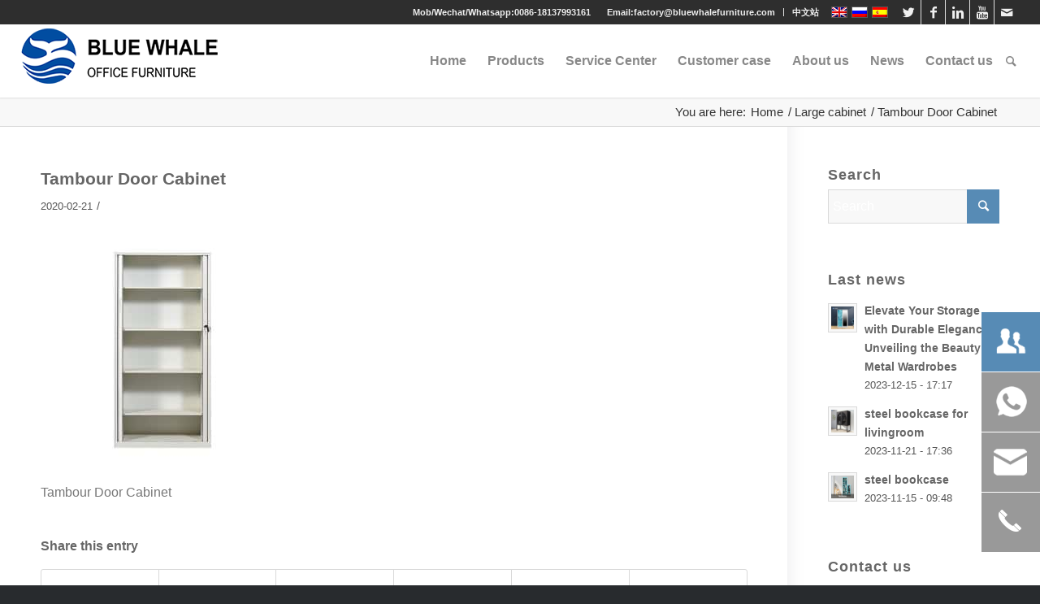

--- FILE ---
content_type: text/html; charset=UTF-8
request_url: https://www.bluewhalefurniture.com/2-19/
body_size: 20989
content:
<!DOCTYPE html>
<html lang="en-US" class="html_stretched responsive av-preloader-disabled av-default-lightbox  html_header_top html_logo_left html_main_nav_header html_menu_right html_slim html_header_sticky html_header_shrinking_disabled html_header_topbar_active html_mobile_menu_tablet html_header_searchicon html_content_align_center html_header_unstick_top_disabled html_header_stretch html_minimal_header html_minimal_header_shadow html_av-submenu-hidden html_av-submenu-display-click html_av-overlay-side html_av-overlay-side-classic html_av-submenu-clone html_entry_id_6030 av-no-preview html_text_menu_active ">
<head>
<meta charset="UTF-8" />
<meta name="robots" content="index, follow" />
<!-- mobile setting -->
<meta name="viewport" content="width=device-width, initial-scale=1, maximum-scale=1">
<!-- Scripts/CSS and wp_head hook -->
<title>Tambour Door Cabinet &#8211; Blue Whale</title>
<link rel="alternate" hreflang="en" href="https://www.bluewhalefurniture.com/2-19/" />
<link rel="alternate" hreflang="ru" href="https://www.bluewhalefurniture.com/ru/" />
<link rel="alternate" hreflang="es" href="https://www.bluewhalefurniture.com/es/" />
<link rel='dns-prefetch' href='//s.w.org' />
<link rel="alternate" type="application/rss+xml" title="Blue Whale &raquo; Feed" href="https://www.bluewhalefurniture.com/feed/" />
<link rel="alternate" type="application/rss+xml" title="Blue Whale &raquo; Comments Feed" href="https://www.bluewhalefurniture.com/comments/feed/" />
<!-- google webfont font replacement -->
<script type='text/javascript'>
if(!document.cookie.match(/aviaPrivacyGoogleWebfontsDisabled/)){
(function() {
var f = document.createElement('link');
f.type 	= 'text/css';
f.rel 	= 'stylesheet';
//四亩地					f.href 	= '//fonts.googleapis.com/css?family=Oswald%7COpen+Sans:400,600';
f.id 	= 'avia-google-webfont';
document.getElementsByTagName('head')[0].appendChild(f);
})();
}
</script>
<!-- <link rel='stylesheet' id='contact-form-7-css'  href='//www.bluewhalefurniture.com/wp-content/plugins/contact-form-7/includes/css/styles.css?ver=5.1.6' type='text/css' media='all' /> -->
<!-- <link rel='stylesheet' id='wpml-legacy-dropdown-0-css'  href='//www.bluewhalefurniture.com/wp-content/plugins/sitepress-multilingual-cms/templates/language-switchers/legacy-dropdown/style.css?ver=1' type='text/css' media='all' /> -->
<link rel="stylesheet" type="text/css" href="//www.bluewhalefurniture.com/wp-content/cache/wpfc-minified/e5uwhevg/fxxhj.css" media="all"/>
<style id='wpml-legacy-dropdown-0-inline-css' type='text/css'>
.wpml-ls-statics-shortcode_actions, .wpml-ls-statics-shortcode_actions .wpml-ls-sub-menu, .wpml-ls-statics-shortcode_actions a {border-color:#EEEEEE;}.wpml-ls-statics-shortcode_actions a {color:#444444;background-color:#ffffff;}.wpml-ls-statics-shortcode_actions a:hover,.wpml-ls-statics-shortcode_actions a:focus {color:#000000;background-color:#eeeeee;}.wpml-ls-statics-shortcode_actions .wpml-ls-current-language>a {color:#444444;background-color:#ffffff;}.wpml-ls-statics-shortcode_actions .wpml-ls-current-language:hover>a, .wpml-ls-statics-shortcode_actions .wpml-ls-current-language>a:focus {color:#000000;background-color:#eeeeee;}
#lang_sel img, #lang_sel_list img, #lang_sel_footer img { display: inline; }
</style>
<!-- <link rel='stylesheet' id='avia-merged-styles-css'  href='//www.bluewhalefurniture.com/wp-content/uploads/dynamic_avia/avia-merged-styles-18b51cc9115206c3f4046190ee692dbb.css' type='text/css' media='all' /> -->
<link rel="stylesheet" type="text/css" href="//www.bluewhalefurniture.com/wp-content/cache/wpfc-minified/fcpwrd0/fxxhj.css" media="all"/>
<script src='//www.bluewhalefurniture.com/wp-content/cache/wpfc-minified/12hqgq3p/fxxjp.js' type="text/javascript"></script>
<!-- <script type='text/javascript' src='//www.bluewhalefurniture.com/wp-includes/js/jquery/jquery.js?ver=1.12.4'></script> -->
<!-- <script type='text/javascript' src='//www.bluewhalefurniture.com/wp-includes/js/jquery/jquery-migrate.min.js?ver=1.4.1'></script> -->
<!-- <script type='text/javascript' src='//www.bluewhalefurniture.com/wp-content/plugins/sitepress-multilingual-cms/templates/language-switchers/legacy-dropdown/script.js?ver=1'></script> -->
<!-- <script type='text/javascript' src='//www.bluewhalefurniture.com/wp-content/uploads/dynamic_avia/avia-head-scripts-a0a19e8d05eabfe273b83d662911d556.js'></script> -->
<link rel='https://api.w.org/' href='https://www.bluewhalefurniture.com/wp-json/' />
<link rel="EditURI" type="application/rsd+xml" title="RSD" href="https://www.bluewhalefurniture.com/xmlrpc.php?rsd" />
<link rel="wlwmanifest" type="application/wlwmanifest+xml" href="https://www.bluewhalefurniture.com/wp-includes/wlwmanifest.xml" /> 
<meta name="generator" content="WordPress 4.9.25" />
<link rel='shortlink' href='https://www.bluewhalefurniture.com/?p=6030' />
<link rel="alternate" type="application/json+oembed" href="https://www.bluewhalefurniture.com/wp-json/oembed/1.0/embed?url=https%3A%2F%2Fwww.bluewhalefurniture.com%2F2-19%2F" />
<link rel="alternate" type="text/xml+oembed" href="https://www.bluewhalefurniture.com/wp-json/oembed/1.0/embed?url=https%3A%2F%2Fwww.bluewhalefurniture.com%2F2-19%2F&#038;format=xml" />
<meta name="generator" content="WPML ver:4.1.3 stt:1,46,2;" />
<link rel="profile" href="http://gmpg.org/xfn/11" />
<link rel="alternate" type="application/rss+xml" title="Blue Whale RSS2 Feed" href="https://www.bluewhalefurniture.com/feed/" />
<link rel="pingback" href="https://www.bluewhalefurniture.com/xmlrpc.php" />
<!--[if lt IE 9]><script src="//www.bluewhalefurniture.com/wp-content/themes/enfold/js/html5shiv.js"></script><![endif]-->
<link rel="icon" href="//www.bluewhalefurniture.com/wp-content/uploads/2019/10/logos.png" type="image/png">
<!-- 为了加快渲染速度并尽可能快地向用户显示网站，我们在折叠内容的上方添加了一些样式和脚本 -->
<script type="text/javascript">'use strict';var avia_is_mobile=!1;if(/Android|webOS|iPhone|iPad|iPod|BlackBerry|IEMobile|Opera Mini/i.test(navigator.userAgent)&&'ontouchstart' in document.documentElement){avia_is_mobile=!0;document.documentElement.className+=' avia_mobile '}
else{document.documentElement.className+=' avia_desktop '};document.documentElement.className+=' js_active ';(function(){var e=['-webkit-','-moz-','-ms-',''],n='';for(var t in e){if(e[t]+'transform' in document.documentElement.style){document.documentElement.className+=' avia_transform ';n=e[t]+'transform'};if(e[t]+'perspective' in document.documentElement.style)document.documentElement.className+=' avia_transform3d '};if(typeof document.getElementsByClassName=='function'&&typeof document.documentElement.getBoundingClientRect=='function'&&avia_is_mobile==!1){if(n&&window.innerHeight>0){setTimeout(function(){var e=0,o={},a=0,t=document.getElementsByClassName('av-parallax'),i=window.pageYOffset||document.documentElement.scrollTop;for(e=0;e<t.length;e++){t[e].style.top='0px';o=t[e].getBoundingClientRect();a=Math.ceil((window.innerHeight+i-o.top)*0.3);t[e].style[n]='translate(0px, '+a+'px)';t[e].style.top='auto';t[e].className+=' enabled-parallax '}},50)}}})();</script>		<style type="text/css" id="wp-custom-css">
::-webkit-input-placeholder
{color:#FFF!important;}
::-moz-placeholder
{color:#FFF!important;}
::-moz-placeholder
{color:#FFF!important;}
::-ms-input-placeholder
{color:#FFF!important;}
p { overflow:hidden}
#top label span{color:#578bb5;}
#top #wrap_all .all_colors figure figcaption h3{text-align:center;}
.wpcf7-form p label em{
font-style:normal;
width:110px;
display:inline-block;
vertical-align:top;
}
.wpcf7-form p label br{display:none;}
.wpcf7-form p label .wpcf7-form-control-wrap{
width:calc(100% - 116px);
display:inline-block;
}
.wpcf7-form p label .wpcf7-form-control-wrap input{
padding:3px 6px!important;
margin-bottom:0!important;
}
.wpcf7-form p label .wpcf7-form-control-wrap textarea{
padding:3px 6px!important;
height:40px!important;
margin-bottom:0!important;
}
.wpcf7-form .wpcf7-submit{
background:#578BB5!important;
color:#FFF!important;
margin-left:116px;
}
.av-main-nav > li > a {	padding: 0 3px;
}
.header_color .main_menu ul:first-child > li.current-menu-item > a .avia-menu-text, .header_color .main_menu ul:first-child > li.current_page_item > a .avia-menu-text, .header_color .main_menu ul:first-child > li.active-parent-item > a .avia-menu-text {
color: #ffffff; background:#578bb5
}
#top #header .avia-menu-text{ padding:10px}
#top #header.header_color .av-main-nav > li:hover > a .avia-menu-text{ background:#578bb5; padding:10px; color:#FFF }
#top #wrap_all .av-main-nav ul> li:hover > a {
background-color: #578bb5;
color:#ffffff
}
#top #footer .widget ul strong {
color:#ffffff;
font-weight:normal;
font-size:16px;
}
#top #footer .widget ul strong:hover {
text-decoration:underline
}
#top #footer .widget ul strong:hover span {
text-decoration:none !important
}
#top #wrap_all .all_colors h3 {
font-weight:bold;
}
#top .av-subnav-menu > li .avia-menu-text:hover{ font-weight:bold; color:#578bb5}
#top .no_margin.av_three_fourth {
width: 72%;
}
#top .no_margin.av_one_fourth {
width: 25%;
margin-left: 3%;
}
#scroll-top-link {
background-color: #578bb5;
border:1px solid #578bb5
}
#top .av_header_transparency .main_menu ul:first-child > li > a:hover, #top #wrap_all .av_header_transparency .sub_menu > ul > li > a:hover {
opacity: 1
}
.html_av-overlay-side #top #wrap_all div .av-burger-overlay-scroll #av-burger-menu-ul a:hover {
background-color: #578bb5;
}
.html_av-overlay-side #top #wrap_all .av-burger-overlay-scroll #av-burger-menu-ul a:hover .avia-menu-text{
color: #ffffff;
}
#top #header .menu-item .sub-menu .avia-menu-text {
padding: 10px 0;
}
#top .av-main-nav ul ul {
left: 207px;
top: 0px;
margin: 0;
border-top-style: solid;
border-top-width: 1px;
padding-top: 0px;
}
.av-main-nav>li>ul{
background:transparent!important;
display: block!important;
margin-left: 0;
left: 0;
position: absolute;
top: 100%;
width: 416px;
z-index: 2;
opacity: 1!important;
padding: 0;
box-shadow:none!important;
margin-top: -1px;
visibility: visible!important;
-webkit-transition:height 0.5s;
transition: height 0.5s;
height:0;
overflow:hidden;
}
.av-main-nav>li>ul>li:first-child>a{border-top:1px solid #e0e0e0;}
.av-main-nav>li>ul>li:last-child>a{border-bottom:1px solid #e0e0e0;}
#top #wrap_all .av-main-nav ul > li > a{width:208px;}
.av-main-nav > li:hover>ul{
height:755px;
}
#top .av-subnav-menu > li > ul{
background:transparent!important;
visibility:visible!important;
position: absolute;
width: 200px;
top: 50px;
left: 0;
text-align: left;
border:none!important;
margin: 0;
opacity: 1!important;
-webkit-transition:height 0.5s;
transition:height 0.5s;
height:0;
overflow:hidden;
}
#top .av-subnav-menu > li:hover > ul{
height:690px;
}
#top .av-subnav-menu > li > ul > li > a{
border-left:1px solid #E0E0E0;
border-right:1px solid #E0E0E0;
}
#top .av-subnav-menu > li > ul > li:first-child > a{
border-top:1px solid #E0E0E0;
}
#top .av-subnav-menu > li > ul > li:last-child > a{
border-bottom:1px solid #E0E0E0;
}
#top.page-id-3351 .av-tab-section-tab-title-container a:hover{
color:#578bb5;
}
@media only screen and (max-width:992px) {
#top #header .avia-menu-text:hover{ background:none; padding:10px; color:#b3b3b3 }
.header_color .main_menu ul:first-child > li.current-menu-item > a .avia-menu-text, .header_color .main_menu ul:first-child > li.current_page_item > a .avia-menu-text, .header_color .main_menu ul:first-child > li.active-parent-item > a .avia-menu-text {
color: #616161; background:none
}
}
#main.all_colors .main_color  .tabcontainer  .active_tab_content {
background-color:#ffffff;
border: none;
padding:0;
}
#main.all_colors .main_color .tab_titles{	
border-bottom:1px solid #d9d9d9;
}
#main.all_colors .main_color .tabcontainer  .active_tab {
background-color: #578bb5;color:#ffffff !important;	
}
#main.all_colors .main_color  .tabcontainer .active_tab:focus{
outline: none;		
}
.js_active .top_tab .tab {
border-bottom: none;
padding: 15px 30px 17px 30px;
margin-right: 20px;
font-size:20px;
border-radius:14px 14px 0 0 !important;
}
#tab-id-1-container.active_tab_content .tab_inner_content h2{
height:60px; border:1px solid #efefef;line-height:60px;text-indent:10px;background:#f9f9f9;color:#578bb5;font-size:24px; margin:25px 0;
}
#footer#search-4 .widget {
padding: 0;
margin: 30px 0 30px 0;
overflow: hidden;
}
#text-3 .textwidget{ line-height:2.3}
#text-3 .textwidget img{ margin-top:10px}
#top #gform_widget-2 .gform_wrapper ul li.gfield {
margin-bottom: -10px;
}
#top #gform_widget-2 input[type="text"]{ padding:3px 6px}
#gform_widget-2 #input_1_4{ height:50px !important}
#footer .widget {
padding: 0;
margin: 30px 0 0px 0;
overflow: hidden;
}
@media only screen and (min-width:1260px) {
#top.page-id-206 .avia-gallery .avia-gallery-big {
height: 335px !important;
}
#top.page-id-206 .avia-gallery img {
margin-top: -80px;
}
#top.page-id-206 .avia-gallery-thumb{ margin-top:80px}
#top.page-id-9666 .avia-gallery .avia-gallery-big {
height: 335px !important;
}
#top.page-id-9666 .avia-gallery img {
margin-top: -80px;
}
#top.page-id-9666 .avia-gallery-thumb{ margin-top:80px}
#top.page-id-8131 .avia-gallery .avia-gallery-big {
height: 335px !important;
}
#top.page-id-8131 .avia-gallery img {
margin-top: -80px;
}
#top.page-id-8131 .avia-gallery-thumb{ margin-top:80px}
}
@media only screen and (min-width: 641px){
#gform_widget-2 .gform_wrapper ul.gform_fields:not(.top_label) .gfield_label {
margin-bottom: 8px !important;
}
.gform_wrapper .gform_footer:not(.top_label) {
padding: 0px 0 5px !important;
}
}
#scroll-top-link {
bottom: 150px;
display:none;
}
.page-id-206 #av_section_3 .container{ max-width:100%; padding:0}
.page-id-206 #av_section_3  .tab_titles {    width: 50%;	min-width:1px;	max-width:960px;	height:601px;}
.noborder_tabs.sidebar_tab_right .tab_content {    box-shadow:none;    padding: 0px;}
body.page-id-206 .tab_inner_content .alignleft { margin: 0;	width:100%;	height:100%;	object-fit:cover}
body.page-id-206 .sidebar_tab_right .tab_content{ height:601px}
body.page-id-206 .tab_content p { margin:0;height:100%}
body.page-id-206 .tab_inner_content { margin:0;height:100%}
body.page-id-206 .sidebar_tab_right .active_tab.tab {    width: 100%;    left: 0px;}
body.page-id-206 .tab_titles .tab {    border-width: 0;	height:25%}
body.page-id-206 .tabcontainer .tab_icon {	width:110px;    margin-right: 7px;    font-size: 3.5em;    float: left;	color:#9e9e9e;	padding:22px 20px;	margin-top:30px;	border-right: 1px solid;}
body.page-id-206 .tabcontainer b{	float:left;	width:calc(100% - 100px);	max-width:520px;	padding-top:25px;	font-size:14px;	color:#333333;	margin-left:55px; font-weight:normal}
body.page-id-206 .tabcontainer b a{	font-size:24px; font-weight:bold; color:#000000;cursor:default;}
body.page-id-206 .tabcontainer b a:hover{ text-decoration:none}
body.page-id-206 .sidebar_tab .tab_titles .tab {    margin:0;background:#ffffff}
body.page-id-206 .sidebar_tab .tab_titles .tab:nth-child(odd){	background:#f1f1f1;}
#top.page-id-206 .main_color .tabcontainer .tab.active_tab{ background:#578ab5}
#top.page-id-206 .main_color .tabcontainer .tab.active_tab:before{content: '';top: 50%;	position:absolute;	left:-20px;	margin-top:-20px;width:0;height:0;border-top:20px solid transparent;border-bottom:20px solid transparent;border-right:20px solid #578ab5;}
#top.page-id-206 .main_color .tabcontainer .tab.active_tab b{ color:#ffffff}
#top.page-id-206 .main_color .tabcontainer .tab.active_tab b a{ color:#ffffff;}
#top.page-id-206 .main_color .tabcontainer .tab.active_tab .tab_icon{ color:#ffffff}
.page-id-9666 #av_section_3 .container{ max-width:100%; padding:0}
.page-id-9666 #av_section_3  .tab_titles {    width: 50%;	min-width:1px;	max-width:960px;	height:601px;}
body.page-id-9666 .tab_inner_content .alignleft { margin: 0;	width:100%;	height:100%;	object-fit:cover}
body.page-id-9666 .sidebar_tab_right .tab_content{ height:601px}
body.page-id-9666 .tab_content p { margin:0;height:100%}
body.page-id-9666 .tab_inner_content { margin:0;height:100%}
body.page-id-9666 .sidebar_tab_right .active_tab.tab {    width: 100%;    left: 0px;}
body.page-id-9666 .tab_titles .tab {    border-width: 0;	height:25%}
body.page-id-9666 .tabcontainer .tab_icon {	width:110px;    margin-right: 7px;    font-size: 3.5em;    float: left;	color:#9e9e9e;	padding:22px 20px;	margin-top:30px;	border-right: 1px solid;}
body.page-id-9666 .tabcontainer b{	float:left;	width:calc(100% - 100px);	max-width:520px;	padding-top:25px;	font-size:14px;	color:#333333;	margin-left:55px; font-weight:normal}
body.page-id-9666 .tabcontainer b a{	font-size:24px; font-weight:bold; color:#000000;cursor:default;}
body.page-id-9666 .tabcontainer b a:hover{ text-decoration:none}
body.page-id-9666 .sidebar_tab .tab_titles .tab {    margin:0;background:#ffffff}
body.page-id-9666 .sidebar_tab .tab_titles .tab:nth-child(odd){	background:#f1f1f1;}
#top.page-id-9666 .main_color .tabcontainer .tab.active_tab{ background:#578ab5}
#top.page-id-9666 .main_color .tabcontainer .tab.active_tab:before{content: '';top: 50%;	position:absolute;	left:-20px;	margin-top:-20px;width:0;height:0;border-top:20px solid transparent;border-bottom:20px solid transparent;border-right:20px solid #578ab5;}
#top.page-id-9666 .main_color .tabcontainer .tab.active_tab b{ color:#ffffff}
#top.page-id-9666 .main_color .tabcontainer .tab.active_tab b a{ color:#ffffff;}
#top.page-id-9666 .main_color .tabcontainer .tab.active_tab .tab_icon{ color:#ffffff}
.page-id-8131 #av_section_3 .container{ max-width:100%; padding:0}
.page-id-8131 #av_section_3  .tab_titles {    width: 50%;	min-width:1px;	max-width:960px;	height:601px;}
body.page-id-8131 .tab_inner_content .alignleft { margin: 0;	width:100%;	height:100%;	object-fit:cover}
body.page-id-8131 .sidebar_tab_right .tab_content{ height:601px}
body.page-id-8131 .tab_content p { margin:0;height:100%}
body.page-id-8131 .tab_inner_content { margin:0;height:100%}
body.page-id-8131 .sidebar_tab_right .active_tab.tab {    width: 100%;    left: 0px;}
body.page-id-8131 .tab_titles .tab {    border-width: 0;	height:25%}
body.page-id-8131 .tabcontainer .tab_icon {	width:110px;    margin-right: 7px;    font-size: 3.5em;    float: left;	color:#9e9e9e;	padding:22px 20px;	margin-top:30px;	border-right: 1px solid;}
body.page-id-8131 .tabcontainer b{	float:left;	width:calc(100% - 100px);	max-width:520px;	padding-top:25px;	font-size:14px;	color:#333333;	margin-left:55px; font-weight:normal}
body.page-id-8131 .tabcontainer b a{	font-size:24px; font-weight:bold; color:#000000;cursor:default;}
body.page-id-8131 .tabcontainer b a:hover{ text-decoration:none}
body.page-id-8131 .sidebar_tab .tab_titles .tab {    margin:0;background:#ffffff}
body.page-id-8131 .sidebar_tab .tab_titles .tab:nth-child(odd){	background:#f1f1f1;}
#top.page-id-8131 .main_color .tabcontainer .tab.active_tab{ background:#578ab5}
#top.page-id-8131 .main_color .tabcontainer .tab.active_tab:before{content: '';top: 50%;	position:absolute;	left:-20px;	margin-top:-20px;width:0;height:0;border-top:20px solid transparent;border-bottom:20px solid transparent;border-right:20px solid #578ab5;}
#top.page-id-8131 .main_color .tabcontainer .tab.active_tab b{ color:#ffffff}
#top.page-id-8131 .main_color .tabcontainer .tab.active_tab b a{ color:#ffffff;}
#top.page-id-8131 .main_color .tabcontainer .tab.active_tab .tab_icon{ color:#ffffff}
@media (max-width:1470px){
body.page-id-206 .tabcontainer b{	float:left;	width:calc(100% - 100px);	max-width:380px;	padding-top:15px;	font-size:14px;	color:#333333;	margin-left:55px;}
body.page-id-9666 .tabcontainer b{	float:left;	width:calc(100% - 100px);	max-width:380px;	padding-top:15px;	font-size:14px;	color:#333333;	margin-left:55px;}
body.page-id-8131 .tabcontainer b{	float:left;	width:calc(100% - 100px);	max-width:380px;	padding-top:15px;	font-size:14px;	color:#333333;	margin-left:55px;}
}
@media (max-width:1200px){
body.page-id-206 .tabcontainer b{	float:left;	width:calc(100% - 100px);	max-width:380px;	padding-top:15px;	font-size:14px;	color:#333333;	margin-left:55px;}
body.page-id-9666 .tabcontainer b{	float:left;	width:calc(100% - 100px);	max-width:380px;	padding-top:15px;	font-size:14px;	color:#333333;	margin-left:55px;}
body.page-id-8131 .tabcontainer b{	float:left;	width:calc(100% - 100px);	max-width:380px;	padding-top:15px;	font-size:14px;	color:#333333;	margin-left:55px;}
}
@media (max-width:1168px){
body.page-id-206 .tabcontainer b{	float:left;	width:calc(100% - 100px);	max-width:300px;	padding-top:15px;	font-size:14px;	color:#333333;	margin-left:40px;}
body.page-id-9666 .tabcontainer b{	float:left;	width:calc(100% - 100px);	max-width:300px;	padding-top:15px;	font-size:14px;	color:#333333;	margin-left:40px;}
body.page-id-8131 .tabcontainer b{	float:left;	width:calc(100% - 100px);	max-width:300px;	padding-top:15px;	font-size:14px;	color:#333333;	margin-left:40px;}
}
@media (max-width:991px){
body.page-id-206 .tabcontainer .tab_icon {
width: 60px;
margin-right: 7px;
font-size: 2em;
float: left;
color: #9e9e9e;
padding: 22px 10px;
margin-top: 30px;
border-right: 1px solid;
}
body.page-id-206 .tabcontainer b {
float: left;
width: calc(100% - 100px);
max-width: 256px;
padding-top: 0px;
font-size: 14px;
color: #333333;
margin-left: 11px;
}
body.page-id-9666 .tabcontainer .tab_icon {
width: 60px;
margin-right: 7px;
font-size: 2em;
float: left;
color: #9e9e9e;
padding: 22px 10px;
margin-top: 30px;
border-right: 1px solid;
}
body.page-id-9666 .tabcontainer b {
float: left;
width: calc(100% - 100px);
max-width: 256px;
padding-top: 0px;
font-size: 14px;
color: #333333;
margin-left: 11px;
}
body.page-id-8131 .tabcontainer .tab_icon {
width: 60px;
margin-right: 7px;
font-size: 2em;
float: left;
color: #9e9e9e;
padding: 22px 10px;
margin-top: 30px;
border-right: 1px solid;
}
body.page-id-8131 .tabcontainer b {
float: left;
width: calc(100% - 100px);
max-width: 256px;
padding-top: 0px;
font-size: 14px;
color: #333333;
margin-left: 11px;
}
}
@media only screen and (max-width: 767px){
body.page-id-206 .sidebar_tab_right .tab_content {
height: 100%;
}
body.page-id-9666 .sidebar_tab_right .tab_content {
height: 100%;
}
body.page-id-8131 .sidebar_tab_right .tab_content {
height: 100%;
}
.responsive #top .main_color .tabcontainer {
border-top: 1px solid #d9d9d9;
}
body.page-id-206 .tabcontainer b a{	font-size:16px; color:#000000;cursor:default;}
body.page-id-9666 .tabcontainer b a{	font-size:16px; color:#000000;cursor:default;}
body.page-id-8131 .tabcontainer b a{	font-size:16px; color:#000000;cursor:default;}
.responsive #top .main_color .tabcontainer {
border-top: 1px solid #d9d9d9;
border:none;
}
.js_active .top_tab .tab {
border-radius: 0 !important;
}
}
#top .av_minimal_header #s{color:#FFF;}
#top .title_container .container{min-height:0;}
.title_container .breadcrumb{position:relative;top:0;margin-top:0;display: inline-block;right:0;float:right;}
.footer_color .gform_wrapper input{
background:#578bb5;color:#FFF;
}
@media only screen and (max-width: 989px) and (min-width: 768px){
.responsive.html_mobile_menu_tablet #top #header #header_meta .social_bookmarks{display:block;}
#header{background:#FFF;}
#top.page-id-206 .av-display-hotspot{pointer-events:none;}
#top.page-id-9666 .av-display-hotspot{pointer-events:none;}
#top.page-id-8131 .av-display-hotspot{pointer-events:none;}
.responsive.html_mobile_menu_tablet #top #wrap_all #header{position:fixed;}
.responsive.html_mobile_menu_tablet.html_header_top #top #main{padding-top:119px!important;}
#top .av_header_transparency #header_meta{background:#2e2e2e;}
#top #header_meta .phone-info span{color:#f0f0f0!important;}
#top #header_meta a{color:#F0F0F0!important;}
.header_color li{border-color:#F0F0F0!important;}
}
@media only screen and (max-width: 767px){
.responsive #top #header .social_bookmarks{display:block;}
.responsive #header .social_bookmarks{
width:auto;
}
.responsive #header_meta .sub_menu>ul{
width:auto;float:right;
}
.responsive #header_meta .social_bookmarks li{border:none!important;}
#top.page-id-206 .av-display-hotspot{pointer-events:none;}
#top.page-id-9666 .av-display-hotspot{pointer-events:none;}
#top.page-id-8131 .av-display-hotspot{pointer-events:none;}
.av_secondary_right .sub_menu{padding-left:0;}
.responsive.html_mobile_menu_tablet #top #wrap_all #header{position:fixed;}
.responsive.html_mobile_menu_tablet.html_header_top #top #main{padding-top:139px!important;}
.responsive #top #wrap_all .container{width:95%;max-width:95%;}
.responsive #top .logo{width:50%;}
}
@media only screen and (max-width: 520px){
#top.page-id-3351 .av-tab-section-tab-title-container{min-width:0!important;left:0!important;}
#top.page-id-3351 .av-tab-section-tab-title-container a span.av-tab-arrow-container{display:none;}
#top.page-id-3351 .av-layout-tab{padding-top:30px;}
}
#main.all_colors .main_color .tabcontainer .active_tab_content .invers-color p:nth-child(2) img:first-child{width:49%;margin:4px 2% 0 0;}
#main.all_colors .main_color .tabcontainer .active_tab_content .invers-color p:nth-child(2) img:nth-child(2){width:49%;margin:4px 0 0 0;}
@media only screen and (max-width:767px){
#main.all_colors .main_color .tabcontainer .active_tab_content .invers-color p:nth-child(2) img:first-child{width:100%;margin:4px 0 0 0;}
#main.all_colors .main_color .tabcontainer .active_tab_content .invers-color p:nth-child(2) img:nth-child(2){width:100%;margin-top:15px;} 
#top.page-id-206 .av-hotspot-fallback-tooltip{display:none;}
#top.page-id-9666 .av-hotspot-fallback-tooltip{display:none;}
#top.page-id-8131 .av-hotspot-fallback-tooltip{display:none;}
}
@media only screen and (max-width:479px){
.responsive #header .sub_menu{width:100%;}
.responsive #header_meta .sub_menu>ul{float:none;}
.responsive #top #wrap_all #header .social_bookmarks{display:block;position:absolute;right:0;bottom:0;width:100%;padding-left:0;}
#top #header_meta .phone-info{text-align:center;padding-left:0;padding-bottom:36px;}
#top #wrap_all .av-caption-style-overlay.av-flex-size .av-masonry-entry.av-masonry-item-with-image .av-inner-masonry-content{display:none;}
}
</style>
<style type='text/css'>
@font-face {font-family: 'entypo-fontello'; font-weight: normal; font-style: normal;
src: url('//www.bluewhalefurniture.com/wp-content/themes/enfold/config-templatebuilder/avia-template-builder/assets/fonts/entypo-fontello.eot');
src: url('//www.bluewhalefurniture.com/wp-content/themes/enfold/config-templatebuilder/avia-template-builder/assets/fonts/entypo-fontello.eot?#iefix') format('embedded-opentype'), 
url('//www.bluewhalefurniture.com/wp-content/themes/enfold/config-templatebuilder/avia-template-builder/assets/fonts/entypo-fontello.woff') format('woff'), 
url('//www.bluewhalefurniture.com/wp-content/themes/enfold/config-templatebuilder/avia-template-builder/assets/fonts/entypo-fontello.ttf') format('truetype'), 
url('//www.bluewhalefurniture.com/wp-content/themes/enfold/config-templatebuilder/avia-template-builder/assets/fonts/entypo-fontello.svg#entypo-fontello') format('svg');
} #top .avia-font-entypo-fontello, body .avia-font-entypo-fontello, html body [data-av_iconfont='entypo-fontello']:before{ font-family: 'entypo-fontello'; }
</style>
<!--
Debugging Info for Theme support: 
Theme: Enfold
Version: 4.5.2
Installed: enfold
AviaFramework Version: 5.0
AviaBuilder Version: 0.9.5
aviaElementManager Version: 1.0.1
ML:268435456-PU:82-PLA:12
WP:4.9.25
Compress: CSS:all theme files - JS:all theme files
Updates: disabled
PLAu:11
--><!-- Google Tag Manager -->
<script>(function(w,d,s,l,i){w[l]=w[l]||[];w[l].push({'gtm.start':
new Date().getTime(),event:'gtm.js'});var f=d.getElementsByTagName(s)[0],
j=d.createElement(s),dl=l!='dataLayer'?'&l='+l:'';j.async=true;j.src=
'https://www.googletagmanager.com/gtm.js?id='+i+dl;f.parentNode.insertBefore(j,f);
})(window,document,'script','dataLayer','GTM-54B8VDK');</script>
<!-- End Google Tag Manager -->
</head>
<body id="top" class="attachment attachment-template-default single single-attachment postid-6030 attachmentid-6030 attachment-jpeg  rtl_columns stretched oswald open_sans sidebar_shadow" itemscope="itemscope" itemtype="https://schema.org/WebPage" >
<!-- Google Tag Manager (noscript) -->
<noscript><iframe src="https://www.googletagmanager.com/ns.html?id=GTM-54B8VDK"
height="0" width="0" style="display:none;visibility:hidden"></iframe></noscript>
<!-- End Google Tag Manager (noscript) -->
<div id='wrap_all'>
<header id='header' class='all_colors header_color light_bg_color  av_header_top av_logo_left av_main_nav_header av_menu_right av_slim av_header_sticky av_header_shrinking_disabled av_header_stretch av_mobile_menu_tablet av_header_searchicon av_header_unstick_top_disabled av_minimal_header av_minimal_header_shadow av_bottom_nav_disabled  av_alternate_logo_active av_header_border_disabled'  role="banner" itemscope="itemscope" itemtype="https://schema.org/WPHeader" >
<div id='header_meta' class='container_wrap container_wrap_meta  av_icon_active_right av_extra_header_active av_secondary_right av_phone_active_right av_entry_id_6030'>
<div class='container'>
<ul class='noLightbox social_bookmarks icon_count_5'><li class='social_bookmarks_twitter av-social-link-twitter social_icon_1'><a target='_blank' href='https://twitter.com/BlueWhaleOffice' aria-hidden='true' data-av_icon='' data-av_iconfont='entypo-fontello' title='Twitter'><span class='avia_hidden_link_text'>Twitter</span></a></li><li class='social_bookmarks_facebook av-social-link-facebook social_icon_2'><a target='_blank' href='https://www.facebook.com/BlueWhaleFurniture' aria-hidden='true' data-av_icon='' data-av_iconfont='entypo-fontello' title='Facebook'><span class='avia_hidden_link_text'>Facebook</span></a></li><li class='social_bookmarks_linkedin av-social-link-linkedin social_icon_3'><a target='_blank' href='https://www.linkedin.com/company/35433131' aria-hidden='true' data-av_icon='' data-av_iconfont='entypo-fontello' title='Linkedin'><span class='avia_hidden_link_text'>Linkedin</span></a></li><li class='social_bookmarks_youtube av-social-link-youtube social_icon_4'><a target='_blank' href='https://www.youtube.com/channel/UCiIfACK2qazIIkA2Vj5SEqQ/featured?view_as=subscriber' aria-hidden='true' data-av_icon='' data-av_iconfont='entypo-fontello' title='Youtube'><span class='avia_hidden_link_text'>Youtube</span></a></li><li class='social_bookmarks_mail av-social-link-mail social_icon_5'><a  href='mailto:factory@bluewhalefurniture.com' aria-hidden='true' data-av_icon='' data-av_iconfont='entypo-fontello' title='Mail'><span class='avia_hidden_link_text'>Mail</span></a></li></ul><nav class='sub_menu'  role="navigation" itemscope="itemscope" itemtype="https://schema.org/SiteNavigationElement" ><ul id="avia2-menu" class="menu"><li id="menu-item-4422" class="menu-item menu-item-type-custom menu-item-object-custom menu-item-4422"><a href="mailto:factory@bluewhalefurniture.com">Email:factory@bluewhalefurniture.com</a></li>
<li id="menu-item-5125" class="menu-item menu-item-type-custom menu-item-object-custom menu-item-5125"><a target="_blank" rel="_blank" href="https://shop1474216700943.1688.com">中文站</a></li>
</ul><ul class='avia_wpml_language_switch avia_wpml_language_switch_extra'><li class='language_en avia_current_lang'><a href='https://www.bluewhalefurniture.com/2-19/'>	<span class='language_flag'><img title='English' src='//www.bluewhalefurniture.com/wp-content/plugins/sitepress-multilingual-cms/res/flags/en.png' alt='English' /></span>	<span class='language_native'>English</span>	<span class='language_translated'>English</span>	<span class='language_code'>en</span></a></li><li class='language_ru '><a href='https://www.bluewhalefurniture.com/ru/'>	<span class='language_flag'><img title='Русский' src='//www.bluewhalefurniture.com/wp-content/plugins/sitepress-multilingual-cms/res/flags/ru.png' alt='Русский' /></span>	<span class='language_native'>Русский</span>	<span class='language_translated'>Russian</span>	<span class='language_code'>ru</span></a></li><li class='language_es '><a href='https://www.bluewhalefurniture.com/es/'>	<span class='language_flag'><img title='Español' src='//www.bluewhalefurniture.com/wp-content/plugins/sitepress-multilingual-cms/res/flags/es.png' alt='Español' /></span>	<span class='language_native'>Español</span>	<span class='language_translated'>Spanish</span>	<span class='language_code'>es</span></a></li></ul></nav><div class='phone-info with_nav'><span>Mob/Wechat/Whatsapp:<a href="https://api.whatsapp.com/send/?phone=18137993161&text=Hello">0086-18137993161</a></span></div>			      </div>
</div>
<div  id='header_main' class='container_wrap container_wrap_logo'>
<div class='container av-logo-container'><div class='inner-container'><span class='logo'><a href='https://www.bluewhalefurniture.com/'><img height='100' width='300' src='//www.bluewhalefurniture.com/wp-content/uploads/2019/11/logo.png' alt='Blue Whale' /></a></span><nav class='main_menu' data-selectname='Select a page'  role="navigation" itemscope="itemscope" itemtype="https://schema.org/SiteNavigationElement" ><div class="avia-menu av-main-nav-wrap"><ul id="avia-menu" class="menu av-main-nav"><li id="menu-item-3360" class="menu-item menu-item-type-post_type menu-item-object-page menu-item-home menu-item-top-level menu-item-top-level-1"><a href="https://www.bluewhalefurniture.com/" itemprop="url"><span class="avia-bullet"></span><span class="avia-menu-text">Home</span><span class="avia-menu-fx"><span class="avia-arrow-wrap"><span class="avia-arrow"></span></span></span></a></li>
<li id="menu-item-3361" class="menu-item menu-item-type-post_type menu-item-object-page menu-item-has-children menu-item-top-level menu-item-top-level-2"><a href="https://www.bluewhalefurniture.com/products/" itemprop="url"><span class="avia-bullet"></span><span class="avia-menu-text">Products</span><span class="avia-menu-fx"><span class="avia-arrow-wrap"><span class="avia-arrow"></span></span></span></a>
<ul class="sub-menu">
<li id="menu-item-4049" class="menu-item menu-item-type-post_type menu-item-object-page menu-item-has-children"><a href="https://www.bluewhalefurniture.com/products/drawer-cabinet/" itemprop="url"><span class="avia-bullet"></span><span class="avia-menu-text">Drawer Cabinet</span></a>
<ul class="sub-menu">
<li id="menu-item-6223" class="menu-item menu-item-type-post_type menu-item-object-page"><a href="https://www.bluewhalefurniture.com/products/drawer-cabinet/vertical-two-drawer-filing-cabinet/" itemprop="url"><span class="avia-bullet"></span><span class="avia-menu-text">Vertical two drawer filing cabinet</span></a></li>
<li id="menu-item-6226" class="menu-item menu-item-type-post_type menu-item-object-page"><a href="https://www.bluewhalefurniture.com/products/drawer-cabinet/2-drawer-vertical-metal-filing-cabinet/" itemprop="url"><span class="avia-bullet"></span><span class="avia-menu-text">2 Drawer Vertical Metal Filing Cabinet</span></a></li>
<li id="menu-item-6222" class="menu-item menu-item-type-post_type menu-item-object-page"><a href="https://www.bluewhalefurniture.com/products/drawer-cabinet/vertical-three-drawer-steel-filing-cabinet/" itemprop="url"><span class="avia-bullet"></span><span class="avia-menu-text">Vertical Three Drawer Steel Filing Cabinet</span></a></li>
<li id="menu-item-6225" class="menu-item menu-item-type-post_type menu-item-object-page"><a href="https://www.bluewhalefurniture.com/products/drawer-cabinet/3-drawer-vertical-steel-filing-cabinet/" itemprop="url"><span class="avia-bullet"></span><span class="avia-menu-text">3 Drawer Vertical Steel filing cabinet</span></a></li>
<li id="menu-item-4138" class="menu-item menu-item-type-post_type menu-item-object-page"><a href="https://www.bluewhalefurniture.com/products/drawer-cabinet/vertical-file-cabinet-4-drawer/" itemprop="url"><span class="avia-bullet"></span><span class="avia-menu-text">Vertical File Cabinet 4 Drawer</span></a></li>
<li id="menu-item-6224" class="menu-item menu-item-type-post_type menu-item-object-page"><a href="https://www.bluewhalefurniture.com/products/drawer-cabinet/4-drawer-filing-cabinet/" itemprop="url"><span class="avia-bullet"></span><span class="avia-menu-text">4 Drawer Filing Cabinet</span></a></li>
<li id="menu-item-6228" class="menu-item menu-item-type-post_type menu-item-object-page"><a href="https://www.bluewhalefurniture.com/products/drawer-cabinet/2-drawer-lateral-file-cabinet/" itemprop="url"><span class="avia-bullet"></span><span class="avia-menu-text">2 Drawer Lateral File Cabinet</span></a></li>
<li id="menu-item-6227" class="menu-item menu-item-type-post_type menu-item-object-page"><a href="https://www.bluewhalefurniture.com/products/drawer-cabinet/3-drawer-lateral-file-cabinet/" itemprop="url"><span class="avia-bullet"></span><span class="avia-menu-text">3 Drawer Lateral File Cabinet</span></a></li>
<li id="menu-item-5075" class="menu-item menu-item-type-post_type menu-item-object-page"><a href="https://www.bluewhalefurniture.com/products/drawer-cabinet/4-drawer-metal-filing-cabinet/" itemprop="url"><span class="avia-bullet"></span><span class="avia-menu-text">4 Drawer Metal Filing Cabinet</span></a></li>
<li id="menu-item-15643" class="menu-item menu-item-type-post_type menu-item-object-page"><a href="https://www.bluewhalefurniture.com/products/drawer-cabinet/steel-drawer-filing-cabinet/" itemprop="url"><span class="avia-bullet"></span><span class="avia-menu-text">Steel drawer filing cabinet</span></a></li>
<li id="menu-item-15644" class="menu-item menu-item-type-post_type menu-item-object-page"><a href="https://www.bluewhalefurniture.com/products/drawer-cabinet/3-drawer-steel-filing-cabinet/" itemprop="url"><span class="avia-bullet"></span><span class="avia-menu-text">3 drawer Steel filing cabinet</span></a></li>
<li id="menu-item-15645" class="menu-item menu-item-type-post_type menu-item-object-page"><a href="https://www.bluewhalefurniture.com/products/drawer-cabinet/4-drawer-steel-filing-cabinet/" itemprop="url"><span class="avia-bullet"></span><span class="avia-menu-text">4 drawer Steel filing cabinet</span></a></li>
<li id="menu-item-15828" class="menu-item menu-item-type-post_type menu-item-object-page"><a href="https://www.bluewhalefurniture.com/products/drawer-cabinet/black-steel-filing-cabinet/" itemprop="url"><span class="avia-bullet"></span><span class="avia-menu-text">Black steel filing cabinet</span></a></li>
<li id="menu-item-15829" class="menu-item menu-item-type-post_type menu-item-object-page"><a href="https://www.bluewhalefurniture.com/products/drawer-cabinet/metal-filing-cabinet/" itemprop="url"><span class="avia-bullet"></span><span class="avia-menu-text">Metal filing cabinet</span></a></li>
<li id="menu-item-15830" class="menu-item menu-item-type-post_type menu-item-object-page"><a href="https://www.bluewhalefurniture.com/products/drawer-cabinet/4-drawer-storage-cabinet/" itemprop="url"><span class="avia-bullet"></span><span class="avia-menu-text">4 Drawer storage cabinet</span></a></li>
</ul>
</li>
<li id="menu-item-4050" class="menu-item menu-item-type-post_type menu-item-object-page menu-item-has-children"><a href="https://www.bluewhalefurniture.com/products/steel-cabinet/" itemprop="url"><span class="avia-bullet"></span><span class="avia-menu-text">Steel Cabinet</span></a>
<ul class="sub-menu">
<li id="menu-item-5830" class="menu-item menu-item-type-post_type menu-item-object-page"><a href="https://www.bluewhalefurniture.com/products/steel-cabinet/short-two-door-cupboard/" itemprop="url"><span class="avia-bullet"></span><span class="avia-menu-text">Short Two-door Metal Cabinet</span></a></li>
<li id="menu-item-5827" class="menu-item menu-item-type-post_type menu-item-object-page"><a href="https://www.bluewhalefurniture.com/products/steel-cabinet/steel-storage-cabinets/" itemprop="url"><span class="avia-bullet"></span><span class="avia-menu-text">Steel Storage Cabinets</span></a></li>
<li id="menu-item-5950" class="menu-item menu-item-type-post_type menu-item-object-page"><a href="https://www.bluewhalefurniture.com/products/steel-cabinet/metal-storage-cabinets/" itemprop="url"><span class="avia-bullet"></span><span class="avia-menu-text">Metal Storage Cabinets</span></a></li>
<li id="menu-item-5951" class="menu-item menu-item-type-post_type menu-item-object-page"><a href="https://www.bluewhalefurniture.com/products/steel-cabinet/sliding-glass-short-two-door-cupboard/" itemprop="url"><span class="avia-bullet"></span><span class="avia-menu-text">Sliding Glass Short Two-door Cupboard</span></a></li>
<li id="menu-item-6068" class="menu-item menu-item-type-post_type menu-item-object-page"><a href="https://www.bluewhalefurniture.com/products/steel-cabinet/small-roller-shutter-cabinets/" itemprop="url"><span class="avia-bullet"></span><span class="avia-menu-text">Small Roller Shutter Cabinets</span></a></li>
<li id="menu-item-5829" class="menu-item menu-item-type-post_type menu-item-object-page"><a href="https://www.bluewhalefurniture.com/products/steel-cabinet/2-door-steel-cabinet/" itemprop="url"><span class="avia-bullet"></span><span class="avia-menu-text">2 Door steel cabinet</span></a></li>
<li id="menu-item-15742" class="menu-item menu-item-type-post_type menu-item-object-page"><a href="https://www.bluewhalefurniture.com/products/steel-cabinet/steel-storage-cabinet-with-drawers/" itemprop="url"><span class="avia-bullet"></span><span class="avia-menu-text">Steel Storage Cabinet With Drawers</span></a></li>
<li id="menu-item-15743" class="menu-item menu-item-type-post_type menu-item-object-page"><a href="https://www.bluewhalefurniture.com/products/steel-cabinet/glass-and-metal-sliding-door-steel-cabinet/" itemprop="url"><span class="avia-bullet"></span><span class="avia-menu-text">Glass And Metal Sliding Door Steel Cabinet</span></a></li>
<li id="menu-item-15744" class="menu-item menu-item-type-post_type menu-item-object-page"><a href="https://www.bluewhalefurniture.com/products/steel-cabinet/sliding-door-metal-cabinet/" itemprop="url"><span class="avia-bullet"></span><span class="avia-menu-text">Sliding Door Metal Cabinet</span></a></li>
<li id="menu-item-15745" class="menu-item menu-item-type-post_type menu-item-object-page"><a href="https://www.bluewhalefurniture.com/products/steel-cabinet/sliding-door-steel-cabinet/" itemprop="url"><span class="avia-bullet"></span><span class="avia-menu-text">Sliding Door Steel Cabinet</span></a></li>
<li id="menu-item-15741" class="menu-item menu-item-type-post_type menu-item-object-page"><a href="https://www.bluewhalefurniture.com/products/steel-cabinet/office-storage-steel-cabinet/" itemprop="url"><span class="avia-bullet"></span><span class="avia-menu-text">Office Storage Steel Cabinet</span></a></li>
<li id="menu-item-4139" class="menu-item menu-item-type-post_type menu-item-object-page"><a href="https://www.bluewhalefurniture.com/products/steel-cabinet/4-door-steel-cabinet/" itemprop="url"><span class="avia-bullet"></span><span class="avia-menu-text">Multi-door file cupboard</span></a></li>
<li id="menu-item-5828" class="menu-item menu-item-type-post_type menu-item-object-page"><a href="https://www.bluewhalefurniture.com/products/steel-cabinet/glass-door-metal-cabinet/" itemprop="url"><span class="avia-bullet"></span><span class="avia-menu-text">Glass Door Metal Cabinet</span></a></li>
<li id="menu-item-6073" class="menu-item menu-item-type-post_type menu-item-object-page"><a href="https://www.bluewhalefurniture.com/products/steel-cabinet/middle-two-drawer-steel-cabinet/" itemprop="url"><span class="avia-bullet"></span><span class="avia-menu-text">Middle Two-drawer Steel Cabinet</span></a></li>
<li id="menu-item-5826" class="menu-item menu-item-type-post_type menu-item-object-page"><a href="https://www.bluewhalefurniture.com/products/steel-cabinet/swing-glass-two-doors-metal-cabinet/" itemprop="url"><span class="avia-bullet"></span><span class="avia-menu-text">Swing Glass Two Doors Metal Cabinet</span></a></li>
<li id="menu-item-6072" class="menu-item menu-item-type-post_type menu-item-object-page"><a href="https://www.bluewhalefurniture.com/products/steel-cabinet/sliding-glass-two-door-steel-cabinet/" itemprop="url"><span class="avia-bullet"></span><span class="avia-menu-text">Sliding Glass Two-door Steel Cabinet</span></a></li>
<li id="menu-item-6069" class="menu-item menu-item-type-post_type menu-item-object-page"><a href="https://www.bluewhalefurniture.com/products/steel-cabinet/tambour-door-metal-storage-cabinet/" itemprop="url"><span class="avia-bullet"></span><span class="avia-menu-text">Tambour Door Metal Storage Cabinet</span></a></li>
<li id="menu-item-6070" class="menu-item menu-item-type-post_type menu-item-object-page"><a href="https://www.bluewhalefurniture.com/products/steel-cabinet/passwork-file-cabinet/" itemprop="url"><span class="avia-bullet"></span><span class="avia-menu-text">Passwork File Cabinet</span></a></li>
<li id="menu-item-6071" class="menu-item menu-item-type-post_type menu-item-object-page"><a href="https://www.bluewhalefurniture.com/products/steel-cabinet/passwork-file-cabinet-2/" itemprop="url"><span class="avia-bullet"></span><span class="avia-menu-text">Passwork File Cabinet 2</span></a></li>
</ul>
</li>
<li id="menu-item-4051" class="menu-item menu-item-type-post_type menu-item-object-page menu-item-has-children"><a href="https://www.bluewhalefurniture.com/products/steel-locker/" itemprop="url"><span class="avia-bullet"></span><span class="avia-menu-text">Steel Locker</span></a>
<ul class="sub-menu">
<li id="menu-item-5408" class="menu-item menu-item-type-post_type menu-item-object-page"><a href="https://www.bluewhalefurniture.com/products/steel-locker/single-door-steel-locker/" itemprop="url"><span class="avia-bullet"></span><span class="avia-menu-text">Single Door Steel Locker</span></a></li>
<li id="menu-item-6067" class="menu-item menu-item-type-post_type menu-item-object-page"><a href="https://www.bluewhalefurniture.com/products/steel-locker/2-tier-metal-lockers/" itemprop="url"><span class="avia-bullet"></span><span class="avia-menu-text">2 Tier Metal Lockers</span></a></li>
<li id="menu-item-6066" class="menu-item menu-item-type-post_type menu-item-object-page"><a href="https://www.bluewhalefurniture.com/products/steel-locker/3-tier-lockable-lockers/" itemprop="url"><span class="avia-bullet"></span><span class="avia-menu-text">3 Tier Lockable Lockers</span></a></li>
<li id="menu-item-6125" class="menu-item menu-item-type-post_type menu-item-object-page"><a href="https://www.bluewhalefurniture.com/products/steel-locker/6-door-compartment-steel-locker/" itemprop="url"><span class="avia-bullet"></span><span class="avia-menu-text">6 Door Compartment Steel Locker</span></a></li>
<li id="menu-item-6065" class="menu-item menu-item-type-post_type menu-item-object-page"><a href="https://www.bluewhalefurniture.com/products/steel-locker/2-door-school-steel-lockers/" itemprop="url"><span class="avia-bullet"></span><span class="avia-menu-text">2 Door School Steel Lockers</span></a></li>
<li id="menu-item-6064" class="menu-item menu-item-type-post_type menu-item-object-page"><a href="https://www.bluewhalefurniture.com/products/steel-locker/3-door-steel-clothing-lockers/" itemprop="url"><span class="avia-bullet"></span><span class="avia-menu-text">3 Door Steel Clothing Lockers</span></a></li>
<li id="menu-item-5949" class="menu-item menu-item-type-post_type menu-item-object-page"><a href="https://www.bluewhalefurniture.com/products/steel-locker/4-door-metal-lockers/" itemprop="url"><span class="avia-bullet"></span><span class="avia-menu-text">4 Door Metal Lockers</span></a></li>
<li id="menu-item-5948" class="menu-item menu-item-type-post_type menu-item-object-page"><a href="https://www.bluewhalefurniture.com/products/steel-locker/6-door-steel-lockers/" itemprop="url"><span class="avia-bullet"></span><span class="avia-menu-text">6 Door steel Lockers</span></a></li>
<li id="menu-item-5947" class="menu-item menu-item-type-post_type menu-item-object-page"><a href="https://www.bluewhalefurniture.com/products/steel-locker/9-door-steel-lockers/" itemprop="url"><span class="avia-bullet"></span><span class="avia-menu-text">9 Door steel Lockers</span></a></li>
<li id="menu-item-5946" class="menu-item menu-item-type-post_type menu-item-object-page"><a href="https://www.bluewhalefurniture.com/products/steel-locker/12-door-gym-lockers/" itemprop="url"><span class="avia-bullet"></span><span class="avia-menu-text">12 Door Gym Lockers</span></a></li>
<li id="menu-item-6124" class="menu-item menu-item-type-post_type menu-item-object-page"><a href="https://www.bluewhalefurniture.com/products/steel-locker/18-door-student-lockers/" itemprop="url"><span class="avia-bullet"></span><span class="avia-menu-text">18 Door Student Lockers</span></a></li>
<li id="menu-item-6123" class="menu-item menu-item-type-post_type menu-item-object-page"><a href="https://www.bluewhalefurniture.com/products/steel-locker/24-door-employee-lockers/" itemprop="url"><span class="avia-bullet"></span><span class="avia-menu-text">24 Door Employee Lockers</span></a></li>
</ul>
</li>
<li id="menu-item-4052" class="menu-item menu-item-type-post_type menu-item-object-page menu-item-has-children"><a href="https://www.bluewhalefurniture.com/products/mobile-pedestal/" itemprop="url"><span class="avia-bullet"></span><span class="avia-menu-text">Mobile Pedestal</span></a>
<ul class="sub-menu">
<li id="menu-item-6272" class="menu-item menu-item-type-post_type menu-item-object-page"><a href="https://www.bluewhalefurniture.com/products/mobile-pedestal/mobile-pedestal-with-3-drawers/" itemprop="url"><span class="avia-bullet"></span><span class="avia-menu-text">Mobile Pedestal With 3 Drawers</span></a></li>
<li id="menu-item-6273" class="menu-item menu-item-type-post_type menu-item-object-page"><a href="https://www.bluewhalefurniture.com/products/mobile-pedestal/metal-mobile-pedestal-3-drawers/" itemprop="url"><span class="avia-bullet"></span><span class="avia-menu-text">Metal Mobile Pedestal 3 Drawers</span></a></li>
<li id="menu-item-6274" class="menu-item menu-item-type-post_type menu-item-object-page"><a href="https://www.bluewhalefurniture.com/products/mobile-pedestal/3-drawer-mobile-pedestal/" itemprop="url"><span class="avia-bullet"></span><span class="avia-menu-text">3 Drawer Mobile Pedestal</span></a></li>
<li id="menu-item-4849" class="menu-item menu-item-type-post_type menu-item-object-page"><a href="https://www.bluewhalefurniture.com/products/mobile-pedestal/mobile-metal-storage-cabinets/" itemprop="url"><span class="avia-bullet"></span><span class="avia-menu-text">Mobile Metal Storage Cabinets</span></a></li>
<li id="menu-item-6507" class="menu-item menu-item-type-post_type menu-item-object-page"><a href="https://www.bluewhalefurniture.com/products/mobile-pedestal/2-drawers-mobile-pedestal/" itemprop="url"><span class="avia-bullet"></span><span class="avia-menu-text">2 Drawers Mobile Pedestal</span></a></li>
<li id="menu-item-14207" class="menu-item menu-item-type-post_type menu-item-object-page"><a href="https://www.bluewhalefurniture.com/products/mobile-pedestal/arc-side-design-handle-two-drawer-mobile-pedestal/" itemprop="url"><span class="avia-bullet"></span><span class="avia-menu-text">Two Drawer Mobile Pedestal</span></a></li>
<li id="menu-item-14208" class="menu-item menu-item-type-post_type menu-item-object-page"><a href="https://www.bluewhalefurniture.com/products/mobile-pedestal/arc-side-design-handle-three-drawer-mobile-pedestal/" itemprop="url"><span class="avia-bullet"></span><span class="avia-menu-text">Arc Side Design Handle Three Drawer Mobile Pedestal</span></a></li>
<li id="menu-item-14205" class="menu-item menu-item-type-post_type menu-item-object-page"><a href="https://www.bluewhalefurniture.com/products/mobile-pedestal/panel-src-3-drawer-mobile-pedestal/" itemprop="url"><span class="avia-bullet"></span><span class="avia-menu-text">Panel Src 3 Drawer Mobile Pedestal</span></a></li>
<li id="menu-item-14206" class="menu-item menu-item-type-post_type menu-item-object-page"><a href="https://www.bluewhalefurniture.com/products/mobile-pedestal/arc-side-design-gooseneck-three-drawer-mobile-pedestal/" itemprop="url"><span class="avia-bullet"></span><span class="avia-menu-text">Arc Side Design Gooseneck Three Drawer Mobile Pedestal</span></a></li>
<li id="menu-item-6506" class="menu-item menu-item-type-post_type menu-item-object-page"><a href="https://www.bluewhalefurniture.com/products/mobile-pedestal/3-drawers-mini-pedestal/" itemprop="url"><span class="avia-bullet"></span><span class="avia-menu-text">3 Drawers Mini Pedestal</span></a></li>
<li id="menu-item-6505" class="menu-item menu-item-type-post_type menu-item-object-page"><a href="https://www.bluewhalefurniture.com/products/mobile-pedestal/5-drawers-mini-pedestal/" itemprop="url"><span class="avia-bullet"></span><span class="avia-menu-text">5 Drawers Mini Pedestal</span></a></li>
<li id="menu-item-6275" class="menu-item menu-item-type-post_type menu-item-object-page"><a href="https://www.bluewhalefurniture.com/products/mobile-pedestal/tambour-door-3-drawer-mobile-caddy/" itemprop="url"><span class="avia-bullet"></span><span class="avia-menu-text">Tambour Door 3-drawer Mobile Caddy</span></a></li>
</ul>
</li>
<li id="menu-item-16664" class="menu-item menu-item-type-post_type menu-item-object-page menu-item-has-children"><a href="https://www.bluewhalefurniture.com/products/kitchen-cabinet/" itemprop="url"><span class="avia-bullet"></span><span class="avia-menu-text">Kitchen Cabinet</span></a>
<ul class="sub-menu">
<li id="menu-item-16666" class="menu-item menu-item-type-post_type menu-item-object-page"><a href="https://www.bluewhalefurniture.com/products/kitchen-cabinet/large-cabinet/" itemprop="url"><span class="avia-bullet"></span><span class="avia-menu-text">Large Cabinet</span></a></li>
<li id="menu-item-16667" class="menu-item menu-item-type-post_type menu-item-object-page"><a href="https://www.bluewhalefurniture.com/products/kitchen-cabinet/large-cupboard/" itemprop="url"><span class="avia-bullet"></span><span class="avia-menu-text">Large Cupboard</span></a></li>
<li id="menu-item-16905" class="menu-item menu-item-type-post_type menu-item-object-page"><a href="https://www.bluewhalefurniture.com/products/kitchen-cabinet/combined-kitchen-cabinet/" itemprop="url"><span class="avia-bullet"></span><span class="avia-menu-text">Combined Kitchen Cabinet</span></a></li>
<li id="menu-item-16907" class="menu-item menu-item-type-post_type menu-item-object-page"><a href="https://www.bluewhalefurniture.com/products/kitchen-cabinet/big-steel-cabinet/" itemprop="url"><span class="avia-bullet"></span><span class="avia-menu-text">Big Steel Cabinet</span></a></li>
<li id="menu-item-16668" class="menu-item menu-item-type-post_type menu-item-object-page"><a href="https://www.bluewhalefurniture.com/products/kitchen-cabinet/large-steel-cabinet/" itemprop="url"><span class="avia-bullet"></span><span class="avia-menu-text">Large Steel Cabinet</span></a></li>
<li id="menu-item-16906" class="menu-item menu-item-type-post_type menu-item-object-page"><a href="https://www.bluewhalefurniture.com/products/kitchen-cabinet/large-cabinet-with-legs/" itemprop="url"><span class="avia-bullet"></span><span class="avia-menu-text">Large Cabinet with Legs</span></a></li>
</ul>
</li>
<li id="menu-item-4053" class="menu-item menu-item-type-post_type menu-item-object-page menu-item-has-children"><a href="https://www.bluewhalefurniture.com/products/steel-wardrobe/" itemprop="url"><span class="avia-bullet"></span><span class="avia-menu-text">Steel Wardrobe</span></a>
<ul class="sub-menu">
<li id="menu-item-16924" class="menu-item menu-item-type-post_type menu-item-object-page"><a href="https://www.bluewhalefurniture.com/products/steel-wardrobe/3-door-wardrobe-with-mirror/" itemprop="url"><span class="avia-bullet"></span><span class="avia-menu-text">3 Door Wardrobe with Mirror</span></a></li>
<li id="menu-item-16923" class="menu-item menu-item-type-post_type menu-item-object-page"><a href="https://www.bluewhalefurniture.com/products/steel-wardrobe/3-door-blue-embossed-wardrobe/" itemprop="url"><span class="avia-bullet"></span><span class="avia-menu-text">3-Door Blue Embossed Wardrobe</span></a></li>
<li id="menu-item-16922" class="menu-item menu-item-type-post_type menu-item-object-page"><a href="https://www.bluewhalefurniture.com/products/steel-wardrobe/4-door-wardrobe-with-light/" itemprop="url"><span class="avia-bullet"></span><span class="avia-menu-text">4 door wardrobe with light</span></a></li>
<li id="menu-item-16921" class="menu-item menu-item-type-post_type menu-item-object-page"><a href="https://www.bluewhalefurniture.com/products/steel-wardrobe/white-4-door-wardrobe/" itemprop="url"><span class="avia-bullet"></span><span class="avia-menu-text">White 4-door Wardrobe</span></a></li>
<li id="menu-item-16920" class="menu-item menu-item-type-post_type menu-item-object-page"><a href="https://www.bluewhalefurniture.com/products/steel-wardrobe/4-door-long-handle-coffee-color-glass-wardrobe/" itemprop="url"><span class="avia-bullet"></span><span class="avia-menu-text">4-Door Long Handle Coffee Color Glass Wardrobe</span></a></li>
<li id="menu-item-16919" class="menu-item menu-item-type-post_type menu-item-object-page"><a href="https://www.bluewhalefurniture.com/products/steel-wardrobe/6-door-wardrobe-with-drawers/" itemprop="url"><span class="avia-bullet"></span><span class="avia-menu-text">6 Door Wardrobe with Drawers</span></a></li>
<li id="menu-item-16918" class="menu-item menu-item-type-post_type menu-item-object-page"><a href="https://www.bluewhalefurniture.com/products/steel-wardrobe/6-door-long-handle-wardrobe/" itemprop="url"><span class="avia-bullet"></span><span class="avia-menu-text">6-door Long Handle Wardrobe</span></a></li>
<li id="menu-item-14792" class="menu-item menu-item-type-post_type menu-item-object-page"><a href="https://www.bluewhalefurniture.com/products/steel-wardrobe/swing-door-steel-cupboard/" itemprop="url"><span class="avia-bullet"></span><span class="avia-menu-text">Swing door  steel cupboard</span></a></li>
<li id="menu-item-14821" class="menu-item menu-item-type-post_type menu-item-object-page"><a href="https://www.bluewhalefurniture.com/products/steel-wardrobe/sliding-door-metal-cupboard/" itemprop="url"><span class="avia-bullet"></span><span class="avia-menu-text">Sliding door metal cupboard</span></a></li>
<li id="menu-item-14829" class="menu-item menu-item-type-post_type menu-item-object-page"><a href="https://www.bluewhalefurniture.com/products/steel-wardrobe/3-door-steel-cupboard/" itemprop="url"><span class="avia-bullet"></span><span class="avia-menu-text">3 Door steel cupboard</span></a></li>
<li id="menu-item-14830" class="menu-item menu-item-type-post_type menu-item-object-page"><a href="https://www.bluewhalefurniture.com/products/steel-wardrobe/steel-cupboard-with-mirror/" itemprop="url"><span class="avia-bullet"></span><span class="avia-menu-text">Steel cupboard with mirror</span></a></li>
<li id="menu-item-14973" class="menu-item menu-item-type-post_type menu-item-object-page"><a href="https://www.bluewhalefurniture.com/products/steel-wardrobe/steel-wardrobe-with-mirror-2/" itemprop="url"><span class="avia-bullet"></span><span class="avia-menu-text">Steel wardrobe with mirror</span></a></li>
<li id="menu-item-14974" class="menu-item menu-item-type-post_type menu-item-object-page"><a href="https://www.bluewhalefurniture.com/products/steel-wardrobe/2-door-metal-cupboard/" itemprop="url"><span class="avia-bullet"></span><span class="avia-menu-text">2 Door metal cupboard</span></a></li>
<li id="menu-item-14431" class="menu-item menu-item-type-post_type menu-item-object-page"><a href="https://www.bluewhalefurniture.com/products/steel-wardrobe/embossed-metal-wardrobe/" itemprop="url"><span class="avia-bullet"></span><span class="avia-menu-text">Embossed Metal Wardrobe</span></a></li>
<li id="menu-item-14972" class="menu-item menu-item-type-post_type menu-item-object-page"><a href="https://www.bluewhalefurniture.com/products/steel-wardrobe/steel-cupboard/" itemprop="url"><span class="avia-bullet"></span><span class="avia-menu-text">Steel cupboard</span></a></li>
<li id="menu-item-14979" class="menu-item menu-item-type-post_type menu-item-object-page"><a href="https://www.bluewhalefurniture.com/products/steel-wardrobe/metal-wardrobe-with-mirror/" itemprop="url"><span class="avia-bullet"></span><span class="avia-menu-text">Metal wardrobe with mirror</span></a></li>
<li id="menu-item-15048" class="menu-item menu-item-type-post_type menu-item-object-page"><a href="https://www.bluewhalefurniture.com/products/steel-wardrobe/steel-wardrobe/" itemprop="url"><span class="avia-bullet"></span><span class="avia-menu-text">Steel wardrobe</span></a></li>
<li id="menu-item-15049" class="menu-item menu-item-type-post_type menu-item-object-page"><a href="https://www.bluewhalefurniture.com/products/steel-wardrobe/3-door-steel-wardrobe/" itemprop="url"><span class="avia-bullet"></span><span class="avia-menu-text">3 Door steel wardrobe</span></a></li>
<li id="menu-item-6334" class="menu-item menu-item-type-post_type menu-item-object-page"><a href="https://www.bluewhalefurniture.com/products/steel-wardrobe/bedroom-metal-wardrobe/" itemprop="url"><span class="avia-bullet"></span><span class="avia-menu-text">Bedroom Metal Wardrobe</span></a></li>
<li id="menu-item-15060" class="menu-item menu-item-type-post_type menu-item-object-page"><a href="https://www.bluewhalefurniture.com/products/steel-wardrobe/3-door-metal-wardrobe/" itemprop="url"><span class="avia-bullet"></span><span class="avia-menu-text">3 Door metal wardrobe</span></a></li>
<li id="menu-item-15198" class="menu-item menu-item-type-post_type menu-item-object-page"><a href="https://www.bluewhalefurniture.com/products/steel-wardrobe/embossed-metal-cupboard/" itemprop="url"><span class="avia-bullet"></span><span class="avia-menu-text">Embossed metal cupboard</span></a></li>
<li id="menu-item-15199" class="menu-item menu-item-type-post_type menu-item-object-page"><a href="https://www.bluewhalefurniture.com/products/steel-wardrobe/4-door-embossed-steel-wardrobe/" itemprop="url"><span class="avia-bullet"></span><span class="avia-menu-text">4 door Embossed steel wardrobe</span></a></li>
<li id="menu-item-6335" class="menu-item menu-item-type-post_type menu-item-object-page"><a href="https://www.bluewhalefurniture.com/products/steel-wardrobe/2-door-mirrored-steel-wardrobe/" itemprop="url"><span class="avia-bullet"></span><span class="avia-menu-text">2 Door Mirrored Steel Wardrobe</span></a></li>
<li id="menu-item-6333" class="menu-item menu-item-type-post_type menu-item-object-page"><a href="https://www.bluewhalefurniture.com/products/steel-wardrobe/two-door-steel-cupboard/" itemprop="url"><span class="avia-bullet"></span><span class="avia-menu-text">Two door steel cupboard</span></a></li>
<li id="menu-item-6336" class="menu-item menu-item-type-post_type menu-item-object-page"><a href="https://www.bluewhalefurniture.com/products/steel-wardrobe/wardrobe-2-door/" itemprop="url"><span class="avia-bullet"></span><span class="avia-menu-text">Wardrobe 2 Door</span></a></li>
<li id="menu-item-16363" class="menu-item menu-item-type-post_type menu-item-object-page"><a href="https://www.bluewhalefurniture.com/products/steel-wardrobe/3-sliding-door-wardrobe-with-mirror/" itemprop="url"><span class="avia-bullet"></span><span class="avia-menu-text">3 sliding door wardrobe with mirror</span></a></li>
<li id="menu-item-16364" class="menu-item menu-item-type-post_type menu-item-object-page"><a href="https://www.bluewhalefurniture.com/products/steel-wardrobe/3-swing-door-wardrobe-with-drawer-and-mirror/" itemprop="url"><span class="avia-bullet"></span><span class="avia-menu-text">3 swing door wardrobe with drawer and mirror</span></a></li>
<li id="menu-item-16365" class="menu-item menu-item-type-post_type menu-item-object-page"><a href="https://www.bluewhalefurniture.com/products/steel-wardrobe/4-swing-door-wardrobe-with-drawer-and-glass/" itemprop="url"><span class="avia-bullet"></span><span class="avia-menu-text">4 swing door wardrobe with drawer and glass</span></a></li>
<li id="menu-item-16398" class="menu-item menu-item-type-post_type menu-item-object-page"><a href="https://www.bluewhalefurniture.com/products/steel-wardrobe/4-sliding-door-wardrobe-with-drawer-and-mirror/" itemprop="url"><span class="avia-bullet"></span><span class="avia-menu-text">4 sliding door wardrobe with drawer and mirror</span></a></li>
<li id="menu-item-5425" class="menu-item menu-item-type-post_type menu-item-object-page"><a href="https://www.bluewhalefurniture.com/products/steel-wardrobe/middle-mirror-door-steel-wardrobe/" itemprop="url"><span class="avia-bullet"></span><span class="avia-menu-text">Middle Mirror-door Steel Wardrobe</span></a></li>
<li id="menu-item-14432" class="menu-item menu-item-type-post_type menu-item-object-page"><a href="https://www.bluewhalefurniture.com/products/steel-wardrobe/three-door-embossed-metal-wardrobe/" itemprop="url"><span class="avia-bullet"></span><span class="avia-menu-text">Three Door Embossed Metal Wardrobe</span></a></li>
<li id="menu-item-14430" class="menu-item menu-item-type-post_type menu-item-object-page"><a href="https://www.bluewhalefurniture.com/products/steel-wardrobe/steel-sliding-wardrobe/" itemprop="url"><span class="avia-bullet"></span><span class="avia-menu-text">Steel Sliding Wardrobe</span></a></li>
<li id="menu-item-14429" class="menu-item menu-item-type-post_type menu-item-object-page"><a href="https://www.bluewhalefurniture.com/products/steel-wardrobe/steel-wardrobe-with-mirror/" itemprop="url"><span class="avia-bullet"></span><span class="avia-menu-text">Steel Wardrobe with mirror</span></a></li>
</ul>
</li>
<li id="menu-item-4056" class="menu-item menu-item-type-post_type menu-item-object-page menu-item-has-children"><a href="https://www.bluewhalefurniture.com/products/steel-shelving/" itemprop="url"><span class="avia-bullet"></span><span class="avia-menu-text">Steel Shelving</span></a>
<ul class="sub-menu">
<li id="menu-item-15531" class="menu-item menu-item-type-post_type menu-item-object-page"><a href="https://www.bluewhalefurniture.com/products/steel-shelving/3-tier-steel-storage-shelf/" itemprop="url"><span class="avia-bullet"></span><span class="avia-menu-text">3 Tier Steel storage shelf</span></a></li>
<li id="menu-item-15532" class="menu-item menu-item-type-post_type menu-item-object-page"><a href="https://www.bluewhalefurniture.com/4-tier-steel-storage-shelf/" itemprop="url"><span class="avia-bullet"></span><span class="avia-menu-text">4 Tier Steel Storage Shelf</span></a></li>
<li id="menu-item-5452" class="menu-item menu-item-type-post_type menu-item-object-page"><a href="https://www.bluewhalefurniture.com/products/steel-shelving/5-tier-metal-storage-shelves/" itemprop="url"><span class="avia-bullet"></span><span class="avia-menu-text">5 Tier metal storage shelves</span></a></li>
<li id="menu-item-14204" class="menu-item menu-item-type-post_type menu-item-object-page"><a href="https://www.bluewhalefurniture.com/products/steel-shelving/3-layer-foldable-shelves/" itemprop="url"><span class="avia-bullet"></span><span class="avia-menu-text">3-Layer Foldable Shelves</span></a></li>
<li id="menu-item-14203" class="menu-item menu-item-type-post_type menu-item-object-page"><a href="https://www.bluewhalefurniture.com/products/steel-shelving/4-layer-foldable-shelves/" itemprop="url"><span class="avia-bullet"></span><span class="avia-menu-text">4-Layer Foldable Shelves</span></a></li>
<li id="menu-item-14202" class="menu-item menu-item-type-post_type menu-item-object-page"><a href="https://www.bluewhalefurniture.com/products/steel-shelving/5-layer-foldable-shelves/" itemprop="url"><span class="avia-bullet"></span><span class="avia-menu-text">5-Layer Foldable Shelves</span></a></li>
<li id="menu-item-6393" class="menu-item menu-item-type-post_type menu-item-object-page"><a href="https://www.bluewhalefurniture.com/products/steel-shelving/metal-storage-racks/" itemprop="url"><span class="avia-bullet"></span><span class="avia-menu-text">Metal Storage Racks</span></a></li>
<li id="menu-item-6389" class="menu-item menu-item-type-post_type menu-item-object-page"><a href="https://www.bluewhalefurniture.com/products/steel-shelving/metal-rack/" itemprop="url"><span class="avia-bullet"></span><span class="avia-menu-text">Metal Rack</span></a></li>
<li id="menu-item-6390" class="menu-item menu-item-type-post_type menu-item-object-page"><a href="https://www.bluewhalefurniture.com/products/steel-shelving/medium-duty-goods-rack/" itemprop="url"><span class="avia-bullet"></span><span class="avia-menu-text">Medium Duty Goods Rack</span></a></li>
<li id="menu-item-6391" class="menu-item menu-item-type-post_type menu-item-object-page"><a href="https://www.bluewhalefurniture.com/products/steel-shelving/metal-shelving/" itemprop="url"><span class="avia-bullet"></span><span class="avia-menu-text">Metal Shelving</span></a></li>
<li id="menu-item-6392" class="menu-item menu-item-type-post_type menu-item-object-page"><a href="https://www.bluewhalefurniture.com/products/steel-shelving/heavy-duty-goods-rack/" itemprop="url"><span class="avia-bullet"></span><span class="avia-menu-text">Heavy Duty Goods Rack</span></a></li>
</ul>
</li>
<li id="menu-item-4059" class="menu-item menu-item-type-post_type menu-item-object-page menu-item-has-children"><a href="https://www.bluewhalefurniture.com/products/metal-beds/" itemprop="url"><span class="avia-bullet"></span><span class="avia-menu-text">Metal Beds</span></a>
<ul class="sub-menu">
<li id="menu-item-14505" class="menu-item menu-item-type-post_type menu-item-object-page"><a href="https://www.bluewhalefurniture.com/products/metal-beds/metal-bunk-beds/" itemprop="url"><span class="avia-bullet"></span><span class="avia-menu-text">Metal bunk beds</span></a></li>
<li id="menu-item-5552" class="menu-item menu-item-type-post_type menu-item-object-page"><a href="https://www.bluewhalefurniture.com/products/metal-beds/steel-bunk-bed/" itemprop="url"><span class="avia-bullet"></span><span class="avia-menu-text">Steel Bunk Bed</span></a></li>
<li id="menu-item-14593" class="menu-item menu-item-type-post_type menu-item-object-page"><a href="https://www.bluewhalefurniture.com/products/metal-beds/apartment-bed/" itemprop="url"><span class="avia-bullet"></span><span class="avia-menu-text">Apartment bed</span></a></li>
<li id="menu-item-14637" class="menu-item menu-item-type-post_type menu-item-object-page"><a href="https://www.bluewhalefurniture.com/products/metal-beds/military-bunk-bed-with-drawers/" itemprop="url"><span class="avia-bullet"></span><span class="avia-menu-text">Military bunk bed with drawers</span></a></li>
<li id="menu-item-15273" class="menu-item menu-item-type-post_type menu-item-object-page"><a href="https://www.bluewhalefurniture.com/products/metal-beds/steel-double-deck-bed/" itemprop="url"><span class="avia-bullet"></span><span class="avia-menu-text">Steel double deck bed</span></a></li>
<li id="menu-item-15272" class="menu-item menu-item-type-post_type menu-item-object-page"><a href="https://www.bluewhalefurniture.com/products/metal-beds/steel-double-bed/" itemprop="url"><span class="avia-bullet"></span><span class="avia-menu-text">Steel double bed</span></a></li>
<li id="menu-item-15274" class="menu-item menu-item-type-post_type menu-item-object-page"><a href="https://www.bluewhalefurniture.com/products/metal-beds/metal-sigle-bed/" itemprop="url"><span class="avia-bullet"></span><span class="avia-menu-text">Metal sigle bed</span></a></li>
<li id="menu-item-15590" class="menu-item menu-item-type-post_type menu-item-object-page"><a href="https://www.bluewhalefurniture.com/products/metal-beds/steel-sigle-bed/" itemprop="url"><span class="avia-bullet"></span><span class="avia-menu-text">Steel sigle bed</span></a></li>
<li id="menu-item-15275" class="menu-item menu-item-type-post_type menu-item-object-page"><a href="https://www.bluewhalefurniture.com/heavy-duty-adult-metal-bunk-bed/" itemprop="url"><span class="avia-bullet"></span><span class="avia-menu-text">Heavy duty adult metal bunk bed</span></a></li>
<li id="menu-item-15276" class="menu-item menu-item-type-post_type menu-item-object-page"><a href="https://www.bluewhalefurniture.com/products/metal-beds/metal-bunk-bed-with-storage-cabinet/" itemprop="url"><span class="avia-bullet"></span><span class="avia-menu-text">Metal bunk bed with storage cabinet</span></a></li>
</ul>
</li>
<li id="menu-item-4062" class="menu-item menu-item-type-post_type menu-item-object-page menu-item-has-children"><a href="https://www.bluewhalefurniture.com/products/home-furniture/" itemprop="url"><span class="avia-bullet"></span><span class="avia-menu-text">Home furniture</span></a>
<ul class="sub-menu">
<li id="menu-item-5567" class="menu-item menu-item-type-post_type menu-item-object-page"><a href="https://www.bluewhalefurniture.com/products/home-furniture/metal-cart-with-wheels/" itemprop="url"><span class="avia-bullet"></span><span class="avia-menu-text">Metal Rolling Utility Cart</span></a></li>
<li id="menu-item-6504" class="menu-item menu-item-type-post_type menu-item-object-page"><a href="https://www.bluewhalefurniture.com/products/home-furniture/electronic-storage-cabinet/" itemprop="url"><span class="avia-bullet"></span><span class="avia-menu-text">Electronic Storage Cabinet</span></a></li>
<li id="menu-item-14403" class="menu-item menu-item-type-post_type menu-item-object-page"><a href="https://www.bluewhalefurniture.com/products/home-furniture/tv-cabinet-net-door/" itemprop="url"><span class="avia-bullet"></span><span class="avia-menu-text">TV Cabinet (Net Door)</span></a></li>
<li id="menu-item-14404" class="menu-item menu-item-type-post_type menu-item-object-page"><a href="https://www.bluewhalefurniture.com/products/home-furniture/tv-cabinet/" itemprop="url"><span class="avia-bullet"></span><span class="avia-menu-text">TV Cabinet</span></a></li>
<li id="menu-item-14402" class="menu-item menu-item-type-post_type menu-item-object-page"><a href="https://www.bluewhalefurniture.com/products/home-furniture/living-room-cabinet/" itemprop="url"><span class="avia-bullet"></span><span class="avia-menu-text">Living Room Cabinet</span></a></li>
<li id="menu-item-14401" class="menu-item menu-item-type-post_type menu-item-object-page"><a href="https://www.bluewhalefurniture.com/products/home-furniture/living-room-cabinet-net-door/" itemprop="url"><span class="avia-bullet"></span><span class="avia-menu-text">Living Room Cabinet (Net Door)</span></a></li>
<li id="menu-item-14400" class="menu-item menu-item-type-post_type menu-item-object-page"><a href="https://www.bluewhalefurniture.com/products/home-furniture/home-use-two-door-cabinet/" itemprop="url"><span class="avia-bullet"></span><span class="avia-menu-text">Home Use Two-door Cabinet</span></a></li>
<li id="menu-item-15857" class="menu-item menu-item-type-post_type menu-item-object-page"><a href="https://www.bluewhalefurniture.com/products/home-furniture/steel-kitchen-cabinet/" itemprop="url"><span class="avia-bullet"></span><span class="avia-menu-text">Steel kitchen cabinet</span></a></li>
<li id="menu-item-15927" class="menu-item menu-item-type-post_type menu-item-object-page"><a href="https://www.bluewhalefurniture.com/products/home-furniture/living-room-metal-storage-cabinet/" itemprop="url"><span class="avia-bullet"></span><span class="avia-menu-text">Living Room Metal Storage Cabinet</span></a></li>
<li id="menu-item-15928" class="menu-item menu-item-type-post_type menu-item-object-page"><a href="https://www.bluewhalefurniture.com/products/home-furniture/steel-sideboard-cabinet/" itemprop="url"><span class="avia-bullet"></span><span class="avia-menu-text">Steel Sideboard Cabinet</span></a></li>
<li id="menu-item-15957" class="menu-item menu-item-type-post_type menu-item-object-page"><a href="https://www.bluewhalefurniture.com/products/home-furniture/steel-glass-door-bookcase/" itemprop="url"><span class="avia-bullet"></span><span class="avia-menu-text">Steel glass door bookcase</span></a></li>
<li id="menu-item-16015" class="menu-item menu-item-type-post_type menu-item-object-page"><a href="https://www.bluewhalefurniture.com/products/home-furniture/single-door-metal-bookcase/" itemprop="url"><span class="avia-bullet"></span><span class="avia-menu-text">Single door metal bookcase</span></a></li>
<li id="menu-item-16052" class="menu-item menu-item-type-post_type menu-item-object-page"><a href="https://www.bluewhalefurniture.com/products/home-furniture/short-steel-bookcase/" itemprop="url"><span class="avia-bullet"></span><span class="avia-menu-text">Short steel bookcase</span></a></li>
</ul>
</li>
<li id="menu-item-4057" class="menu-item menu-item-type-post_type menu-item-object-page menu-item-has-children"><a href="https://www.bluewhalefurniture.com/products/mobile-compactor/" itemprop="url"><span class="avia-bullet"></span><span class="avia-menu-text">Mobile Compactor</span></a>
<ul class="sub-menu">
<li id="menu-item-5542" class="menu-item menu-item-type-post_type menu-item-object-page"><a href="https://www.bluewhalefurniture.com/products/mobile-compactor/mobile-compactor/" itemprop="url"><span class="avia-bullet"></span><span class="avia-menu-text">Mobile Compactor</span></a></li>
</ul>
</li>
<li id="menu-item-4055" class="menu-item menu-item-type-post_type menu-item-object-page menu-item-has-children"><a href="https://www.bluewhalefurniture.com/products/office-table/" itemprop="url"><span class="avia-bullet"></span><span class="avia-menu-text">Office Table</span></a>
<ul class="sub-menu">
<li id="menu-item-5437" class="menu-item menu-item-type-post_type menu-item-object-page"><a href="https://www.bluewhalefurniture.com/products/office-table/steel-office-desk/" itemprop="url"><span class="avia-bullet"></span><span class="avia-menu-text">Steel Office Desk</span></a></li>
<li id="menu-item-6437" class="menu-item menu-item-type-post_type menu-item-object-page"><a href="https://www.bluewhalefurniture.com/products/office-table/metal-office-desk/" itemprop="url"><span class="avia-bullet"></span><span class="avia-menu-text">Metal Office Desk</span></a></li>
<li id="menu-item-6438" class="menu-item menu-item-type-post_type menu-item-object-page"><a href="https://www.bluewhalefurniture.com/products/office-table/wood-top-office-desk/" itemprop="url"><span class="avia-bullet"></span><span class="avia-menu-text">Wood Top Office Desk</span></a></li>
</ul>
</li>
<li id="menu-item-4620" class="menu-item menu-item-type-post_type menu-item-object-page menu-item-has-children"><a href="https://www.bluewhalefurniture.com/products/metal-bookshelf/" itemprop="url"><span class="avia-bullet"></span><span class="avia-menu-text">Metal Bookshelf</span></a>
<ul class="sub-menu">
<li id="menu-item-5464" class="menu-item menu-item-type-post_type menu-item-object-page"><a href="https://www.bluewhalefurniture.com/products/metal-bookshelf/metal-book-shelves/" itemprop="url"><span class="avia-bullet"></span><span class="avia-menu-text">Metal Book Shelves</span></a></li>
<li id="menu-item-6320" class="menu-item menu-item-type-post_type menu-item-object-page"><a href="https://www.bluewhalefurniture.com/products/metal-bookshelf/steel-book-case/" itemprop="url"><span class="avia-bullet"></span><span class="avia-menu-text">Steel Book Case</span></a></li>
</ul>
</li>
<li id="menu-item-4054" class="menu-item menu-item-type-post_type menu-item-object-page menu-item-has-children"><a href="https://www.bluewhalefurniture.com/products/new-products/" itemprop="url"><span class="avia-bullet"></span><span class="avia-menu-text">New Products</span></a>
<ul class="sub-menu">
<li id="menu-item-6503" class="menu-item menu-item-type-post_type menu-item-object-page"><a href="https://www.bluewhalefurniture.com/products/new-products/short-wardrobe-cabinet/" itemprop="url"><span class="avia-bullet"></span><span class="avia-menu-text">Short Wardrobe Cabinet</span></a></li>
<li id="menu-item-4848" class="menu-item menu-item-type-post_type menu-item-object-page"><a href="https://www.bluewhalefurniture.com/products/new-products/2-door-wardrobe-with-shelves/" itemprop="url"><span class="avia-bullet"></span><span class="avia-menu-text">2 Door Wardrobe With Shelves</span></a></li>
<li id="menu-item-6502" class="menu-item menu-item-type-post_type menu-item-object-page"><a href="https://www.bluewhalefurniture.com/products/new-products/2-door-wardrobe-with-drawers/" itemprop="url"><span class="avia-bullet"></span><span class="avia-menu-text">2 Door Wardrobe With Drawers</span></a></li>
</ul>
</li>
</ul>
</li>
<li id="menu-item-3362" class="menu-item menu-item-type-post_type menu-item-object-page menu-item-has-children menu-item-top-level menu-item-top-level-3"><a href="https://www.bluewhalefurniture.com/custom-process/" itemprop="url"><span class="avia-bullet"></span><span class="avia-menu-text">Service Center</span><span class="avia-menu-fx"><span class="avia-arrow-wrap"><span class="avia-arrow"></span></span></span></a>
<ul class="sub-menu">
<li id="menu-item-4557" class="menu-item menu-item-type-post_type menu-item-object-page"><a href="https://www.bluewhalefurniture.com/custom-process/long-term-guarantee/" itemprop="url"><span class="avia-bullet"></span><span class="avia-menu-text">Long-term Guarantee</span></a></li>
<li id="menu-item-4558" class="menu-item menu-item-type-post_type menu-item-object-page"><a href="https://www.bluewhalefurniture.com/custom-process/sample/" itemprop="url"><span class="avia-bullet"></span><span class="avia-menu-text">Sample</span></a></li>
<li id="menu-item-4559" class="menu-item menu-item-type-post_type menu-item-object-page"><a href="https://www.bluewhalefurniture.com/custom-process/strong-packing/" itemprop="url"><span class="avia-bullet"></span><span class="avia-menu-text">Strong Packing</span></a></li>
<li id="menu-item-4561" class="menu-item menu-item-type-post_type menu-item-object-page"><a href="https://www.bluewhalefurniture.com/custom-process/fast-delivery/" itemprop="url"><span class="avia-bullet"></span><span class="avia-menu-text">Fast Delivery</span></a></li>
<li id="menu-item-4562" class="menu-item menu-item-type-post_type menu-item-object-page"><a href="https://www.bluewhalefurniture.com/custom-process/24-hours-online-service/" itemprop="url"><span class="avia-bullet"></span><span class="avia-menu-text">24 Hours Online Service</span></a></li>
<li id="menu-item-4560" class="menu-item menu-item-type-post_type menu-item-object-page"><a href="https://www.bluewhalefurniture.com/custom-process/quality-accessories/" itemprop="url"><span class="avia-bullet"></span><span class="avia-menu-text">Quality Accessories</span></a></li>
</ul>
</li>
<li id="menu-item-3363" class="menu-item menu-item-type-post_type menu-item-object-page menu-item-top-level menu-item-top-level-4"><a href="https://www.bluewhalefurniture.com/customer-case/" itemprop="url"><span class="avia-bullet"></span><span class="avia-menu-text">Customer case</span><span class="avia-menu-fx"><span class="avia-arrow-wrap"><span class="avia-arrow"></span></span></span></a></li>
<li id="menu-item-3364" class="menu-item menu-item-type-post_type menu-item-object-page menu-item-top-level menu-item-top-level-5"><a href="https://www.bluewhalefurniture.com/about-us/" itemprop="url"><span class="avia-bullet"></span><span class="avia-menu-text">About us</span><span class="avia-menu-fx"><span class="avia-arrow-wrap"><span class="avia-arrow"></span></span></span></a></li>
<li id="menu-item-3449" class="menu-item menu-item-type-post_type menu-item-object-page menu-item-top-level menu-item-top-level-6"><a href="https://www.bluewhalefurniture.com/blog/" itemprop="url"><span class="avia-bullet"></span><span class="avia-menu-text">News</span><span class="avia-menu-fx"><span class="avia-arrow-wrap"><span class="avia-arrow"></span></span></span></a></li>
<li id="menu-item-3366" class="menu-item menu-item-type-post_type menu-item-object-page menu-item-top-level menu-item-top-level-7"><a href="https://www.bluewhalefurniture.com/contact-us/" itemprop="url"><span class="avia-bullet"></span><span class="avia-menu-text">Contact us</span><span class="avia-menu-fx"><span class="avia-arrow-wrap"><span class="avia-arrow"></span></span></span></a></li>
<li id="menu-item-search" class="noMobile menu-item menu-item-search-dropdown menu-item-avia-special">
<a href="?s=" rel="nofollow" data-avia-search-tooltip="
&lt;form action=&quot;https://www.bluewhalefurniture.com/&quot; id=&quot;searchform&quot; method=&quot;get&quot; class=&quot;&quot;&gt;
&lt;div&gt;
&lt;input type=&quot;submit&quot; value=&quot;&quot; id=&quot;searchsubmit&quot; class=&quot;button avia-font-entypo-fontello&quot; /&gt;
&lt;input type=&quot;text&quot; id=&quot;s&quot; name=&quot;s&quot; value=&quot;&quot; placeholder='Search' /&gt;
&lt;/div&gt;
&lt;/form&gt;" aria-hidden='true' data-av_icon='' data-av_iconfont='entypo-fontello'><span class="avia_hidden_link_text">Search</span></a>
</li><li class="av-burger-menu-main menu-item-avia-special av-small-burger-icon">
<a href="#">
<span class="av-hamburger av-hamburger--spin av-js-hamburger">
<span class="av-hamburger-box">
<span class="av-hamburger-inner"></span>
<strong>Menu</strong>
</span>
</span>
</a>
</li></ul></div></nav></div> </div> 
<!-- end container_wrap-->
</div>
<div class='header_bg'></div>
<!-- end header -->
</header>
<div id='main' class='all_colors' data-scroll-offset='88'>
<div class='stretch_full container_wrap alternate_color light_bg_color empty_title  title_container'><div class='container'><div class="breadcrumb breadcrumbs avia-breadcrumbs"><div class="breadcrumb-trail" xmlns:v="https://rdf.data-vocabulary.org/#"><span class="trail-before"><span class="breadcrumb-title">You are here:</span></span> <span><a rel="v:url" property="v:title" href="https://www.bluewhalefurniture.com" title="Blue Whale"  class="trail-begin">Home</a></span> <span class="sep">/</span> <span><a rel="v:url" property="v:title" href="https://www.bluewhalefurniture.com/?page_id=16565" title="Large cabinet">Large cabinet</a></span> <span class="sep">/</span> <span class="trail-end">Tambour Door Cabinet</span></div></div></div></div>
<div class='container_wrap container_wrap_first main_color sidebar_right'>
<div class='container template-blog template-single-blog '>
<main class='content units av-content-small alpha  av-blog-meta-author-disabled av-blog-meta-comments-disabled av-blog-meta-category-disabled av-blog-meta-html-info-disabled av-blog-meta-tag-disabled'  role="main" itemprop="mainContentOfPage" >
<article class='post-entry post-entry-type-standard post-entry-6030 post-loop-1 post-parity-odd post-entry-last single-big post  post-6030 attachment type-attachment status-inherit hentry'  itemscope="itemscope" itemtype="https://schema.org/CreativeWork" ><div class='blog-meta'></div><div class='entry-content-wrapper clearfix standard-content'><header class="entry-content-header"><h1 class='post-title entry-title'  itemprop="headline" >	<a href='https://www.bluewhalefurniture.com/2-19/' rel='bookmark' title='Permanent Link: Tambour Door Cabinet'>Tambour Door Cabinet			<span class='post-format-icon minor-meta'></span>	</a></h1><span class='post-meta-infos'><time class='date-container minor-meta updated' >2020-02-21</time><span class='text-sep text-sep-date'>/</span><span class="blog-author minor-meta">by <span class="entry-author-link" ><span class="vcard author"><span class="fn"><a href="https://www.bluewhalefurniture.com/author/admin/" title="Posts by 管理员" rel="author">管理员</a></span></span></span></span></span></header><div class="entry-content"  itemprop="text" ><p class="attachment"><a href='//www.bluewhalefurniture.com/wp-content/uploads/2020/02/2-15.jpg'><img width="300" height="283" src="//www.bluewhalefurniture.com/wp-content/uploads/2020/02/2-15-300x283.jpg" class="attachment-medium size-medium" alt="Tambour Door Cabinet" srcset="//www.bluewhalefurniture.com/wp-content/uploads/2020/02/2-15-300x283.jpg 300w, //www.bluewhalefurniture.com/wp-content/uploads/2020/02/2-15-450x425.jpg 450w, //www.bluewhalefurniture.com/wp-content/uploads/2020/02/2-15.jpg 530w" sizes="(max-width: 300px) 100vw, 300px" /></a></p>
<p>Tambour Door Cabinet</p>
</div><footer class="entry-footer"><div class='av-share-box'><h5 class='av-share-link-description av-no-toc'>Share this entry</h5><ul class='av-share-box-list noLightbox'><li class='av-share-link av-social-link-facebook' ><a target='_blank' href='https://www.facebook.com/sharer.php?u=https://www.bluewhalefurniture.com/2-19/&amp;t=Tambour%20Door%20Cabinet' aria-hidden='true' data-av_icon='' data-av_iconfont='entypo-fontello' title='' data-avia-related-tooltip='Share on Facebook'><span class='avia_hidden_link_text'>Share on Facebook</span></a></li><li class='av-share-link av-social-link-twitter' ><a target='_blank' href='https://twitter.com/share?text=Tambour%20Door%20Cabinet&url=https://www.bluewhalefurniture.com/?p=6030' aria-hidden='true' data-av_icon='' data-av_iconfont='entypo-fontello' title='' data-avia-related-tooltip='Share on Twitter'><span class='avia_hidden_link_text'>Share on Twitter</span></a></li><li class='av-share-link av-social-link-gplus' ><a target='_blank' href='https://plus.google.com/share?url=https://www.bluewhalefurniture.com/2-19/' aria-hidden='true' data-av_icon='' data-av_iconfont='entypo-fontello' title='' data-avia-related-tooltip='Share on Google+'><span class='avia_hidden_link_text'>Share on Google+</span></a></li><li class='av-share-link av-social-link-pinterest' ><a target='_blank' href='https://pinterest.com/pin/create/button/?url=https%3A%2F%2Fwww.bluewhalefurniture.com%2F2-19%2F&amp;description=Tambour%20Door%20Cabinet&amp;media=https%3A%2F%2Fwww.bluewhalefurniture.com%2Fwp-content%2Fuploads%2F2020%2F02%2F2-15.jpg' aria-hidden='true' data-av_icon='' data-av_iconfont='entypo-fontello' title='' data-avia-related-tooltip='Share on Pinterest'><span class='avia_hidden_link_text'>Share on Pinterest</span></a></li><li class='av-share-link av-social-link-linkedin' ><a target='_blank' href='https://linkedin.com/shareArticle?mini=true&amp;title=Tambour%20Door%20Cabinet&amp;url=https://www.bluewhalefurniture.com/2-19/' aria-hidden='true' data-av_icon='' data-av_iconfont='entypo-fontello' title='' data-avia-related-tooltip='Share on Linkedin'><span class='avia_hidden_link_text'>Share on Linkedin</span></a></li><li class='av-share-link av-social-link-reddit' ><a target='_blank' href='https://reddit.com/submit?url=https://www.bluewhalefurniture.com/2-19/&amp;title=Tambour%20Door%20Cabinet' aria-hidden='true' data-av_icon='' data-av_iconfont='entypo-fontello' title='' data-avia-related-tooltip='Share on Reddit'><span class='avia_hidden_link_text'>Share on Reddit</span></a></li></ul></div></footer><div class='post_delimiter'></div></div><div class='post_author_timeline'></div><span class='hidden'>
<span class='av-structured-data'  itemprop="ImageObject" itemscope="itemscope" itemtype="https://schema.org/ImageObject"  itemprop='image'>
<span itemprop='url' >https://www.bluewhalefurniture.com/wp-content/uploads/2019/11/logo.png</span>
<span itemprop='height' >0</span>
<span itemprop='width' >0</span>
</span><span class='av-structured-data'  itemprop="publisher" itemtype="https://schema.org/Organization" itemscope="itemscope" >
<span itemprop='name'>管理员</span>
<span itemprop='logo' itemscope itemtype='https://schema.org/ImageObject'>
<span itemprop='url'>https://www.bluewhalefurniture.com/wp-content/uploads/2019/11/logo.png</span>
</span>
</span><span class='av-structured-data'  itemprop="author" itemscope="itemscope" itemtype="https://schema.org/Person" ><span itemprop='name'>管理员</span></span><span class='av-structured-data'  itemprop="datePublished" datetime="2020-02-21T14:32:28+00:00" >2020-02-21 14:32:28</span><span class='av-structured-data'  itemprop="dateModified" itemtype="https://schema.org/dateModified" >2020-02-25 16:29:01</span><span class='av-structured-data'  itemprop="mainEntityOfPage" itemtype="https://schema.org/mainEntityOfPage" ><span itemprop='name'>Tambour Door Cabinet</span></span></span></article><div class='single-big'></div>
<div class='comment-entry post-entry'>
</div>
<!--end content-->
</main>
<aside class='sidebar sidebar_right   alpha units'  role="complementary" itemscope="itemscope" itemtype="https://schema.org/WPSideBar" ><div class='inner_sidebar extralight-border'><section id="search-3" class="widget clearfix widget_search"><h3 class="widgettitle">Search</h3>
<form action="https://www.bluewhalefurniture.com/" id="searchform" method="get" class="">
<div>
<input type="submit" value="" id="searchsubmit" class="button avia-font-entypo-fontello" />
<input type="text" id="s" name="s" value="" placeholder='Search' />
</div>
</form><span class="seperator extralight-border"></span></section><section id="newsbox-2" class="widget clearfix newsbox"><h3 class="widgettitle">Last news</h3><ul class="news-wrap image_size_widget"><li class="news-content post-format-standard"><a class='news-link' title='Elevate Your Storage with Durable Elegance – Unveiling the Beauty of Metal Wardrobes' href='https://www.bluewhalefurniture.com/company-news/elevate-your-storage-with-durable-elegance-unveiling-the-beauty-of-metal-wardrobes/'><span class='news-thumb '><img width="36" height="34" src="https://www.bluewhalefurniture.com/wp-content/uploads/2022/11/steel-wardrobe-2.webp" class="attachment-widget size-widget wp-post-image" alt="Steel Wardrobe" /></span><strong class='news-headline'>Elevate Your Storage with Durable Elegance – Unveiling the Beauty of Metal Wardrobes<span class='news-time'>2023-12-15 - 17:17</span></strong></a></li><li class="news-content post-format-standard"><a class='news-link' title='steel bookcase for livingroom' href='https://www.bluewhalefurniture.com/company-news/steel-bookcase-for-livingroom/'><span class='news-thumb '><img width="36" height="34" src="https://www.bluewhalefurniture.com/wp-content/uploads/2022/10/单圆网面黑色-3_结果.webp" class="attachment-widget size-widget wp-post-image" alt="Steel Sideboard Cabinet" /></span><strong class='news-headline'>steel bookcase for livingroom<span class='news-time'>2023-11-21 - 17:36</span></strong></a></li><li class="news-content post-format-standard"><a class='news-link' title='steel bookcase' href='https://www.bluewhalefurniture.com/company-news/steel-bookcase-3/'><span class='news-thumb '><img width="36" height="21" src="https://www.bluewhalefurniture.com/wp-content/uploads/2022/11/Metal-bookcase.webp" class="attachment-widget size-widget wp-post-image" alt="Metal bookcase" /></span><strong class='news-headline'>steel bookcase<span class='news-time'>2023-11-15 - 09:48</span></strong></a></li></ul><span class="seperator extralight-border"></span></section><section id="text-7" class="widget clearfix widget_text"><h3 class="widgettitle">Contact us</h3>			<div class="textwidget"><p>Address: Blue Whale Office Furniture Co.,ltd., Luoyang City, Henan Province, China.<br />
Email: factory@bluewhalefurniture.com<br />
Phone: 0086-15837989195</p>
</div>
<span class="seperator extralight-border"></span></section></div></aside>
</div><!--end container-->
</div><!-- close default .container_wrap element -->
						<div class='container_wrap footer_color' id='footer'>
<div class='container'>
<div class='flex_column av_one_third  first el_before_av_one_third'><section id="media_image-2" class="widget clearfix widget_media_image"><img width="300" height="91" src="//www.bluewhalefurniture.com/wp-content/uploads/2019/10/logofooter-300x91.png" class="image wp-image-3467  attachment-medium size-medium" alt="logofooter" style="max-width: 100%; height: auto;" srcset="//www.bluewhalefurniture.com/wp-content/uploads/2019/10/logofooter-300x91.png 300w, //www.bluewhalefurniture.com/wp-content/uploads/2019/10/logofooter.png 330w" sizes="(max-width: 300px) 100vw, 300px" /><span class="seperator extralight-border"></span></section><section id="search-4" class="widget clearfix widget_search"><h3 class="widgettitle">Search</h3>
<form action="https://www.bluewhalefurniture.com/" id="searchform" method="get" class="">
<div>
<input type="submit" value="" id="searchsubmit" class="button avia-font-entypo-fontello" />
<input type="text" id="s" name="s" value="" placeholder='Search' />
</div>
</form><span class="seperator extralight-border"></span></section></div><div class='flex_column av_one_third  el_after_av_one_third  el_before_av_one_third '><section id="text-3" class="widget clearfix widget_text"><h3 class="widgettitle">Where to Find Us</h3>			<div class="textwidget"><p><img class="size-full wp-image-3770 alignleft" src="//www.bluewhalefurniture.com/wp-content/uploads/2019/10/dizhi.png" alt="" width="20" height="20" />Address: 100 Juntun Village, Pangcun Town, Yibin District，Luoyang, Henan Province, China.Blue Whale Office Furniture Co.,ltd.<br />
<img class="size-full wp-image-3773 alignleft" src="//www.bluewhalefurniture.com/wp-content/uploads/2019/10/email-1.png" alt="" width="20" height="14" /> Email:<a href="mailto:factory@bluewhalefurniture.com">factory@bluewhalefurniture.com</a><br />
<img class="size-full wp-image-3772 alignleft" src="//www.bluewhalefurniture.com/wp-content/uploads/2019/10/tel.png" alt="" width="20" height="20" />Phone/WhatsApp: <a href="https://api.whatsapp.com/send/?phone=8618137993161&amp;text=Hello">0086-18137993161</a></p>
</div>
<span class="seperator extralight-border"></span></section></div><div class='flex_column av_one_third  el_after_av_one_third  el_before_av_one_third '><section id="gform_widget-2" class="widget clearfix gform_widget"><h3 class="widgettitle">Contact Us</h3>
<div class='gf_browser_chrome gform_wrapper' id='gform_wrapper_2' ><a id='gf_2' class='gform_anchor' ></a><form method='post' enctype='multipart/form-data' target='gform_ajax_frame_2' id='gform_2'  action='/2-19/#gf_2'>
<div class='gform_heading'>
<span class='gform_description'></span>
</div>
<div class='gform_body'><ul id='gform_fields_2' class='gform_fields left_label form_sublabel_below description_below'><li id='field_2_1'  class='gfield gfield_contains_required field_sublabel_below field_description_below gfield_visibility_visible' ><label class='gfield_label' for='input_2_1' >Name<span class='gfield_required'>*</span></label><div class='ginput_container ginput_container_text'><input name='input_1' id='input_2_1' type='text' value='' class='medium'  tabindex='1'   aria-required="true" aria-invalid="false" /></div></li><li id='field_2_2'  class='gfield gfield_contains_required field_sublabel_below field_description_below gfield_visibility_visible' ><label class='gfield_label' for='input_2_2' >Email<span class='gfield_required'>*</span></label><div class='ginput_container ginput_container_email'>
<input name='input_2' id='input_2_2' type='text' value='' class='medium' tabindex='2'    aria-required="true" aria-invalid="false"/>
</div></li><li id='field_2_6'  class='gfield gfield_contains_required field_sublabel_below field_description_below gfield_visibility_visible' ><label class='gfield_label' for='input_2_6' >Country<span class='gfield_required'>*</span></label><div class='ginput_container ginput_container_text'><input name='input_6' id='input_2_6' type='text' value='' class='medium'  tabindex='3'   aria-required="true" aria-invalid="false" /></div></li><li id='field_2_5'  class='gfield field_sublabel_below field_description_below gfield_visibility_hidden' ><label class='gfield_label' for='input_2_5' >Tel</label><div class='ginput_container ginput_container_phone'><input name='input_5' id='input_2_5' type='text' value='' class='medium' tabindex='4'    aria-invalid="false" /></div></li><li id='field_2_4'  class='gfield gfield_contains_required field_sublabel_below field_description_below gfield_visibility_visible' ><label class='gfield_label' for='input_2_4' >Message<span class='gfield_required'>*</span></label><div class='ginput_container ginput_container_textarea'><textarea name='input_4' id='input_2_4' class='textarea medium' tabindex='5'   aria-required="true" aria-invalid="false"   rows='10' cols='50'></textarea></div></li>
</ul></div>
<div class='gform_footer left_label'> <input type='submit' id='gform_submit_button_2' class='gform_button button' value='Submit' tabindex='6' onclick='if(window["gf_submitting_2"]){return false;}  window["gf_submitting_2"]=true;  ' onkeypress='if( event.keyCode == 13 ){ if(window["gf_submitting_2"]){return false;} window["gf_submitting_2"]=true;  jQuery("#gform_2").trigger("submit",[true]); }' /> <input type='hidden' name='gform_ajax' value='form_id=2&amp;title=&amp;description=1&amp;tabindex=1' />
<input type='hidden' class='gform_hidden' name='is_submit_2' value='1' />
<input type='hidden' class='gform_hidden' name='gform_submit' value='2' />
<input type='hidden' class='gform_hidden' name='gform_unique_id' value='' />
<input type='hidden' class='gform_hidden' name='state_2' value='WyJbXSIsIjdjZDc4OTRlNTE5ZDAxNTZlN2E1YzA5M2JiNDc1YTk4Il0=' />
<input type='hidden' class='gform_hidden' name='gform_target_page_number_2' id='gform_target_page_number_2' value='0' />
<input type='hidden' class='gform_hidden' name='gform_source_page_number_2' id='gform_source_page_number_2' value='1' />
<input type='hidden' name='gform_field_values' value='' />
</div>
</form>
</div>
<iframe style='display:none;width:0px;height:0px;' src='about:blank' name='gform_ajax_frame_2' id='gform_ajax_frame_2'>This iframe contains the logic required to handle Ajax powered Gravity Forms.</iframe>
<script type='text/javascript'>jQuery(document).ready(function($){gformInitSpinner( 2, 'https://www.bluewhalefurniture.com/wp-content/plugins/gravityforms/images/spinner.gif' );jQuery('#gform_ajax_frame_2').on('load',function(){var contents = jQuery(this).contents().find('*').html();var is_postback = contents.indexOf('GF_AJAX_POSTBACK') >= 0;if(!is_postback){return;}var form_content = jQuery(this).contents().find('#gform_wrapper_2');var is_confirmation = jQuery(this).contents().find('#gform_confirmation_wrapper_2').length > 0;var is_redirect = contents.indexOf('gformRedirect(){') >= 0;var is_form = form_content.length > 0 && ! is_redirect && ! is_confirmation;if(is_form){jQuery('#gform_wrapper_2').html(form_content.html());if(form_content.hasClass('gform_validation_error')){jQuery('#gform_wrapper_2').addClass('gform_validation_error');} else {jQuery('#gform_wrapper_2').removeClass('gform_validation_error');}setTimeout( function() { /* delay the scroll by 50 milliseconds to fix a bug in chrome */ jQuery(document).scrollTop(jQuery('#gform_wrapper_2').offset().top); }, 50 );if(window['gformInitDatepicker']) {gformInitDatepicker();}if(window['gformInitPriceFields']) {gformInitPriceFields();}var current_page = jQuery('#gform_source_page_number_2').val();gformInitSpinner( 2, 'https://www.bluewhalefurniture.com/wp-content/plugins/gravityforms/images/spinner.gif' );jQuery(document).trigger('gform_page_loaded', [2, current_page]);window['gf_submitting_2'] = false;}else if(!is_redirect){var confirmation_content = jQuery(this).contents().find('.GF_AJAX_POSTBACK').html();if(!confirmation_content){confirmation_content = contents;}setTimeout(function(){jQuery('#gform_wrapper_2').replaceWith(confirmation_content);jQuery(document).scrollTop(jQuery('#gf_2').offset().top);jQuery(document).trigger('gform_confirmation_loaded', [2]);window['gf_submitting_2'] = false;}, 50);}else{jQuery('#gform_2').append(contents);if(window['gformRedirect']) {gformRedirect();}}jQuery(document).trigger('gform_post_render', [2, current_page]);} );} );</script><script type='text/javascript'> if(typeof gf_global == 'undefined') var gf_global = {"gf_currency_config":{"name":"U.S. Dollar","symbol_left":"$","symbol_right":"","symbol_padding":"","thousand_separator":",","decimal_separator":".","decimals":2},"base_url":"https:\/\/www.bluewhalefurniture.com\/wp-content\/plugins\/gravityforms","number_formats":[],"spinnerUrl":"\/\/www.bluewhalefurniture.com\/wp-content\/plugins\/gravityforms\/images\/spinner.gif"};jQuery(document).bind('gform_post_render', function(event, formId, currentPage){if(formId == 2) {} } );jQuery(document).bind('gform_post_conditional_logic', function(event, formId, fields, isInit){} );</script><script type='text/javascript'> jQuery(document).ready(function(){jQuery(document).trigger('gform_post_render', [2, 1]) } ); </script><span class="seperator extralight-border"></span></section></div>
</div>
<!-- ####### END FOOTER CONTAINER ####### -->
</div>
<footer class='container_wrap socket_color' id='socket'  role="contentinfo" itemscope="itemscope" itemtype="https://schema.org/WPFooter" >
<div class='container'>
<span class='copyright'>&copy; Copyright  - <a href='https://www.bluewhalefurniture.com/'>Blue Whale</a> - <a rel='nofollow' href='https://shop1474216700943.1688.com'target='_blank'> Chinese Website</a></span>
<ul class='noLightbox social_bookmarks icon_count_5'><li class='social_bookmarks_twitter av-social-link-twitter social_icon_1'><a target='_blank' href='https://twitter.com/BlueWhaleOffice' aria-hidden='true' data-av_icon='' data-av_iconfont='entypo-fontello' title='Twitter'><span class='avia_hidden_link_text'>Twitter</span></a></li><li class='social_bookmarks_facebook av-social-link-facebook social_icon_2'><a target='_blank' href='https://www.facebook.com/BlueWhaleFurniture' aria-hidden='true' data-av_icon='' data-av_iconfont='entypo-fontello' title='Facebook'><span class='avia_hidden_link_text'>Facebook</span></a></li><li class='social_bookmarks_linkedin av-social-link-linkedin social_icon_3'><a target='_blank' href='https://www.linkedin.com/company/35433131' aria-hidden='true' data-av_icon='' data-av_iconfont='entypo-fontello' title='Linkedin'><span class='avia_hidden_link_text'>Linkedin</span></a></li><li class='social_bookmarks_youtube av-social-link-youtube social_icon_4'><a target='_blank' href='https://www.youtube.com/channel/UCiIfACK2qazIIkA2Vj5SEqQ/featured?view_as=subscriber' aria-hidden='true' data-av_icon='' data-av_iconfont='entypo-fontello' title='Youtube'><span class='avia_hidden_link_text'>Youtube</span></a></li><li class='social_bookmarks_mail av-social-link-mail social_icon_5'><a  href='mailto:factory@bluewhalefurniture.com' aria-hidden='true' data-av_icon='' data-av_iconfont='entypo-fontello' title='Mail'><span class='avia_hidden_link_text'>Mail</span></a></li></ul>
</div>
<!-- ####### END SOCKET CONTAINER ####### -->
</footer>
<!-- end main -->
</div>
<!-- end wrap_all --></div>
<a href='#top' title='Scroll to top' id='scroll-top-link' aria-hidden='true' data-av_icon='' data-av_iconfont='entypo-fontello'><span class="avia_hidden_link_text">Scroll to top</span></a>
<div id="fb-root"></div>
<script type='text/javascript'>
/* <![CDATA[ */  
var avia_framework_globals = avia_framework_globals || {};
avia_framework_globals.frameworkUrl = 'https://www.bluewhalefurniture.com/wp-content/themes/enfold/framework/';
avia_framework_globals.installedAt = 'https://www.bluewhalefurniture.com/wp-content/themes/enfold/';
avia_framework_globals.ajaxurl = 'https://www.bluewhalefurniture.com/wp-admin/admin-ajax.php?lang=en';
/* ]]> */ 
</script>
<!-- <link rel='stylesheet' id='gforms_reset_css-css'  href='//www.bluewhalefurniture.com/wp-content/plugins/gravityforms/css/formreset.min.css?ver=2.3.2.1' type='text/css' media='all' /> -->
<!-- <link rel='stylesheet' id='gforms_formsmain_css-css'  href='//www.bluewhalefurniture.com/wp-content/plugins/gravityforms/css/formsmain.min.css?ver=2.3.2.1' type='text/css' media='all' /> -->
<!-- <link rel='stylesheet' id='gforms_ready_class_css-css'  href='//www.bluewhalefurniture.com/wp-content/plugins/gravityforms/css/readyclass.min.css?ver=2.3.2.1' type='text/css' media='all' /> -->
<!-- <link rel='stylesheet' id='gforms_browsers_css-css'  href='//www.bluewhalefurniture.com/wp-content/plugins/gravityforms/css/browsers.min.css?ver=2.3.2.1' type='text/css' media='all' /> -->
<link rel="stylesheet" type="text/css" href="//www.bluewhalefurniture.com/wp-content/cache/wpfc-minified/lkwgxra3/fxxhj.css" media="all"/>
<script type='text/javascript'>
/* <![CDATA[ */
var wpcf7 = {"apiSettings":{"root":"https:\/\/www.bluewhalefurniture.com\/wp-json\/contact-form-7\/v1","namespace":"contact-form-7\/v1"}};
/* ]]> */
</script>
<script type='text/javascript' src='//www.bluewhalefurniture.com/wp-content/plugins/contact-form-7/includes/js/scripts.js?ver=5.1.6'></script>
<script type='text/javascript' src='//www.bluewhalefurniture.com/wp-includes/js/wp-embed.min.js?ver=4.9.25'></script>
<script type='text/javascript' src='//www.bluewhalefurniture.com/wp-content/plugins/gravityforms/js/jquery.json.min.js?ver=2.3.2.1'></script>
<script type='text/javascript' src='//www.bluewhalefurniture.com/wp-content/plugins/gravityforms/js/gravityforms.min.js?ver=2.3.2.1'></script>
<script type='text/javascript' src='//www.bluewhalefurniture.com/wp-content/uploads/dynamic_avia/avia-footer-scripts-9a8996e01a1287bd8061c8c486a445bc.js'></script>
<style>
.izl-rmenu{position:fixed;right:0;bottom:30px;padding-bottom:10px;z-index:999;width:72px;}
.izl-rmenu .btn{width:72px;height:73px;margin-bottom:1px;cursor:pointer;position:relative;display:block;}
.izl-rmenu .btn:hover{ background-color:#578bb5;}
.izl-rmenu .btn-qq{background:url(//www.bluewhalefurniture.com/wp-content/uploads/r_chat.png) 0px 0px no-repeat;background-color:#578bb5;}
.izl-rmenu .btn-qq .wechat{background-color:#999999;position:absolute;width:200px;left:-200px;top:0;line-height:73px;color:#FFF;font-size:26px;text-align:center;display:none;}
.izl-rmenu a.btn-qq,.izl-rmenu a.btn-qq:visited{background:url(//www.bluewhalefurniture.com/wp-content/uploads/r_chat.png) 0px 0px no-repeat;background-color:#578bb5;text-decoration:none;display:block;}
.izl-rmenu .btn-con{background:url(//www.bluewhalefurniture.com/wp-content/uploads/r_wp.png) 0px 0px no-repeat;background-color:#578bb5;}
.izl-rmenu .btn-con .contact_us{background-color:#578bb5;position:absolute;width:200px;left:-200px;top:0;line-height:73px;color:#FFF;font-size:26px;text-align:center;display:none;}
.izl-rmenu a.btn-con,.izl-rmenu a.btn-con:visited{background:url(//www.bluewhalefurniture.com/wp-content/uploads/r_contact.png) 0px 0px no-repeat;background-color:#578bb5;text-decoration:none;display:block;}
.izl-rmenu a.btn-con:hover{background-color:#578bb5}
.izl-rmenu .btn-wx{background:url(//www.bluewhalefurniture.com/wp-content/uploads/r_wp.png) 0px 0px no-repeat;background-color:#999999;}
.izl-rmenu .btn-wx .pic{background-color:#999999;position:absolute;width:200px;left:-200px;top:0;line-height:73px;color:#FFF;font-size:18px;text-align:right; padding-right:20px;display:none;}
.izl-rmenu .btn-yx{background:url(//www.bluewhalefurniture.com/wp-content/uploads/r_yx.png) 0px 0px no-repeat;background-color:#999999;display:block;}
.izl-rmenu .btn-phone{background:url(//www.bluewhalefurniture.com/wp-content/uploads/r_phone.png) 0px 0px no-repeat;background-color:#999999;}
.izl-rmenu .btn-phone .phone{background-color:#999999;position:absolute;width:200px;left:-200px;top:0;line-height:73px;color:#FFF;font-size:18px;text-align:right; padding-right:20px;display:none;}
.izl-rmenu .btn-top{background:url(//www.bluewhalefurniture.com/wp-content/uploads/r_top.png) 0px 0px no-repeat;background-color:#999999;display:none;}
.izl-rmenu .btn-top:hover{background-color:#444;}
/*手机浮动*/
#floatBottom{width:100%;background:#00a6f1;position:fixed;left:0;bottom:0;z-index:999999;display:none;}
#floatBottom a{width:25%;display:block;float:left;position:relative;padding:4px 0;border-left:1px solid #FFF;text-decoration:none!important;}
#floatBottom a:first-child{border-left:none;}
#floatBottom a i{display:block;width:100%;height:26px;background-repeat:no-repeat;background-position:center center;}
#floatBottom a i.kf1{background-image:url(//www.bluewhalefurniture.com/wp-content/uploads/r_mphone.png);}
#floatBottom a i.kf2{background-image:url(//www.bluewhalefurniture.com/wp-content/uploads/r_yx.png);background-size:auto 44px;}
#floatBottom a i.kf3{background-image:url(//www.bluewhalefurniture.com/wp-content/uploads/r_wp.png);background-size:auto 44px;}
#floatBottom a i.kf4{background-image:url(//www.bluewhalefurniture.com/wp-content/uploads/r_contact.png);background-size:auto 52px;}
#floatBottom a p{margin:0;font-size:14px;line-height:1;margin-top:5px;text-align:center;color:#FFF;}
#floatBottom .ewm{width:90px;height:90px;position:absolute;bottom:55px;left:50%;margin-left:-45px;display:none;}
#floatBottom .ewm img{width:100%;height:100%;display:block;}
@media screen and (max-width:768px){
.izl-rmenu{ display:none }	
#floatBottom{display:block;}
#socket{padding-bottom:60px;}
}
}
}
</style>
<script type="text/javascript" src="//www.bluewhalefurniture.com/wp-content/uploads/funtion.js"></script>
<div id="lefttop"></div>
<div id="floatBottom">
<a href="tel:0086-15837989195">
<i class="kf1"></i>
<p>Tel</p>
</a>
<a href="mailto:factory@bluewhalefurniture.com" target="_blank" class="kf2">
<i class="kf2"></i>
<p>Email</p>
</a>
<a href="https://api.whatsapp.com/send?phone=+8615837989195&amp;text=Hello">
<i class="kf3"></i>
<p>WhatsApp</p>
</a>
<a href="/contact-us/">
<i class="kf4"></i>
<p>Contact</p>
</a>
</div>
</body>
</html><!-- WP Fastest Cache file was created in 0.63932108879089 seconds, on 20-01-26 13:18:49 --><!-- need to refresh to see cached version -->

--- FILE ---
content_type: application/javascript
request_url: https://www.bluewhalefurniture.com/wp-content/uploads/funtion.js
body_size: 674
content:

jQuery(function ($) {
 	var tophtml="<div id=\"izl_rmenu\" class=\"izl-rmenu\"><a href=\"/contact-us\"  class=\"btn btn-con\" target=\"_blank\"><div class=\"contact_us\" style=\"display:none;\">Send enquiry</div></a><a target=\"_blank\" href=\"https://api.whatsapp.com/send?phone=+8615837989195&amp;text=Hello\" class=\"btn btn-wx\"></a><a href=\"mailto:marketing@bluewhalefurniture.com\"  class=\"btn btn-yx\" target=\"_blank\"></a><div class=\"btn btn-phone\"><div class=\"btn btn-top\"></div></div>";
	$("#lefttop").html(tophtml);
	$("#izl_rmenu").each(function(){
		$(this).find(".btn-qq").mouseenter(function(){
			$(this).find(".wechat").fadeIn("fast");
		});
		$(this).find(".btn-qq").mouseleave(function(){
			$(this).find(".wechat").fadeOut("fast");
		});
		$(this).find(".btn-con").mouseenter(function(){
			$(this).find(".contact_us").fadeIn("fast");
		});
		$(this).find(".btn-con").mouseleave(function(){
			$(this).find(".contact_us").fadeOut("fast");
		});
		$(this).find(".btn-wx").mouseenter(function(){
			$(this).find(".pic").fadeIn("fast");
		});
		$(this).find(".btn-wx").mouseleave(function(){
			$(this).find(".pic").fadeOut("fast");
		});
		$(this).find(".btn-phone").mouseenter(function(){
			$(this).find(".phone").fadeIn("fast");
		});
		$(this).find(".btn-phone").mouseleave(function(){
			$(this).find(".phone").fadeOut("fast");
		});
		$(this).find(".btn-top").click(function(){
			$("html, body").animate({
				"scroll-top":0
			},"fast");
		});
	});
	var lastRmenuStatus=false;
	$(window).scroll(function(){//bug
		var _top=$(window).scrollTop();
		if(_top>200){
			$("#izl_rmenu").data("expanded",true);
		}else{
			$("#izl_rmenu").data("expanded",false);
		}
		if($("#izl_rmenu").data("expanded")!=lastRmenuStatus){
			lastRmenuStatus=$("#izl_rmenu").data("expanded");
			if(lastRmenuStatus){
				$("#izl_rmenu .btn-top").slideDown();
			}else{
				$("#izl_rmenu .btn-top").slideUp();
			}
		}
	});
    

});